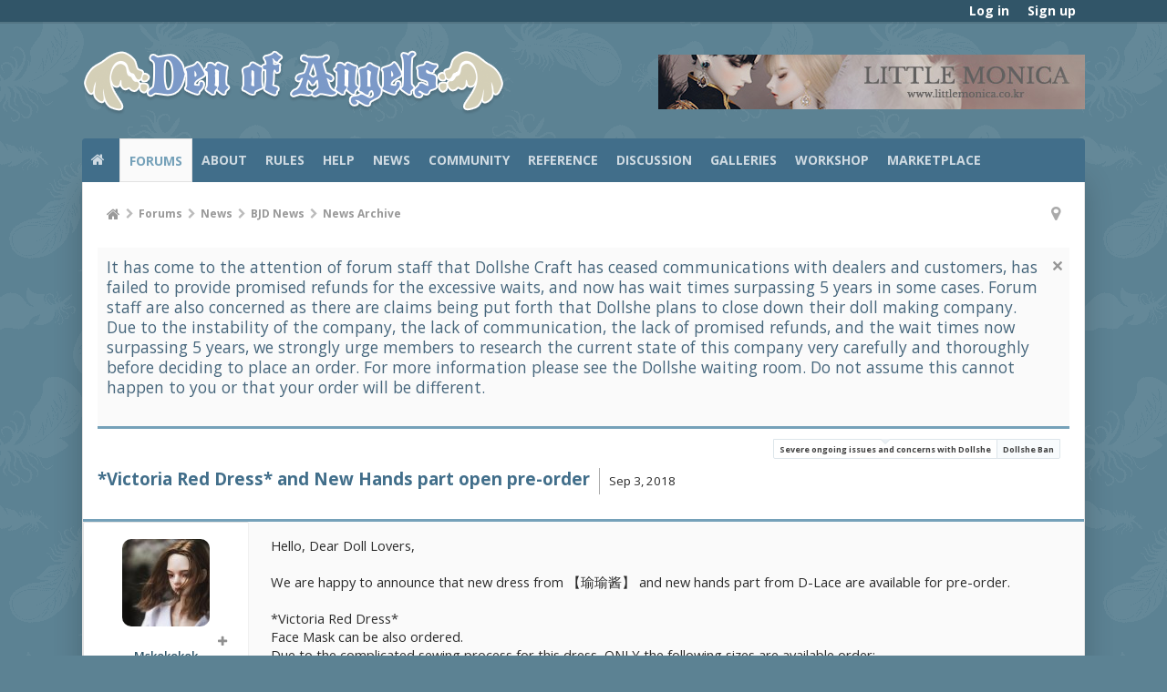

--- FILE ---
content_type: text/html; charset=UTF-8
request_url: https://denofangels.com/threads/victoria-red-dress-and-new-hands-part-open-pre-order.783450/
body_size: 17909
content:
<!DOCTYPE html>






	
	
		
	




	









	




	




	





	




	
		
	
	
	
		
	


<html id="XenForo" lang="en-US" dir="LTR" class="Public NoJs uix_javascriptNeedsInit LoggedOut NoSidebar  Responsive pageIsLtr   not_hasTabLinks  not_hasSearch   is-sidebarOpen hasRightSidebar is-setWidth navStyle_0 pageStyle_0 hasFlexbox" xmlns:fb="http://www.facebook.com/2008/fbml">
<head>


	<meta charset="utf-8" />
	<meta http-equiv="X-UA-Compatible" content="IE=Edge,chrome=1" />
	<meta name="referrer" content="unsafe-url">
	
		<meta name="viewport" content="width=device-width, initial-scale=1" />
	
	
		<base href="https://denofangels.com/" />
		<script>
			var _b = document.getElementsByTagName('base')[0], _bH = "https://denofangels.com/";
			if (_b && _b.href != _bH) _b.href = _bH;
		</script>
	

	<title>Update - *Victoria Red Dress*  and New Hands part open pre-order | Den of Angels</title>

	<noscript><style>.JsOnly, .jsOnly { display: none !important; }</style></noscript>
	<link rel="stylesheet" href="css.php?css=xenforo,form,public&amp;style=4&amp;dir=LTR&amp;d=1726423431" />

	<link rel="stylesheet" href="css.php?css=bb_code,cta_featuredthreads,dark_postrating,login_bar,message,message_user_info,moderator_bar,nflj_showcase_tab_links,notices,panel_scroller,siropu_ads_manager_ad_common,siropu_ads_manager_ad_type_banner,thread_view&amp;style=4&amp;dir=LTR&amp;d=1726423431" />




	<link rel="stylesheet" href="css.php?css=uix,uix_style&amp;style=4&amp;dir=LTR&amp;d=1726423431" />

	<style>
	/*** UIX -- PER USER STYLES ***/

	

	


	

</style>

	<link rel="stylesheet" href="css.php?css=EXTRA&amp;style=4&amp;dir=LTR&amp;d=1726423431" />

	

	<style>
/* Node Styling */
.node.node_10 > .nodeInfo {}.node.node_14 > .nodeInfo {}.node.node_15 > .nodeInfo {}.node.node_16 > .nodeInfo {}.node.node_17 > .nodeInfo {}.node.node_18 > .nodeInfo {}.node.node_19 > .nodeInfo {}.node.node_20 > .nodeInfo {}.node.node_21 > .nodeInfo {}.node.node_22 > .nodeInfo {}.node.node_23 > .nodeInfo {}.node.node_24 > .nodeInfo {}.node.node_25 > .nodeInfo {}.node.node_27 > .nodeInfo {}.node.node_31 > .nodeInfo {}.node.node_33 > .nodeInfo {}.node.node_34 > .nodeInfo {}.node.node_36 > .nodeInfo {}.node.node_37 > .nodeInfo {}.node.node_38 > .nodeInfo {}.node.node_43 > .nodeInfo {}.node.node_45 > .nodeInfo {}.node.node_47 > .nodeInfo {}.node.node_49 > .nodeInfo {}.node.node_54 > .nodeInfo {}.node.node_69 > .nodeInfo {}.node.node_71 > .nodeInfo {}.node.node_72 > .nodeInfo {}.node.node_75 > .nodeInfo {}.node.node_80 > .nodeInfo {}.node.node_82 > .nodeInfo {}.node.node_83 > .nodeInfo {}.node.node_84 > .nodeInfo {}.node.node_85 > .nodeInfo {}.node.node_86 > .nodeInfo {}.node.node_91 > .nodeInfo {}.node.node_101 > .nodeInfo {}.node.node_104 > .nodeInfo {}.node.node_106 > .nodeInfo {}.node.node_109 > .nodeInfo {}.node.node_115 > .nodeInfo {}.node.node_116 > .nodeInfo {}.node.node_117 > .nodeInfo {}.node.node_119 > .nodeInfo {}.node.node_120 > .nodeInfo {}.node.node_129 > .nodeInfo {}.node.node_130 > .nodeInfo {}.node.node_131 > .nodeInfo {}.node.node_134 > .nodeInfo {}.node.node_144 > .nodeInfo {}.node.node_145 > .nodeInfo {}.node.node_147 > .nodeInfo {}.node.node_165 > .nodeInfo {}.node.node_167 > .nodeInfo {}.node.node_168 > .nodeInfo {}.node.node_169 > .nodeInfo {}.node.node_170 > .nodeInfo {}.node.node_171 > .nodeInfo {}.node.node_177 > .nodeInfo {}.node.node_178 > .nodeInfo {}.node.node_179 > .nodeInfo {}.node.node_180 > .nodeInfo {}.node.node_181 > .nodeInfo {}.node.node_183 > .nodeInfo {}.node.node_198 > .nodeInfo {}.node.node_199 > .nodeInfo {}.node.node_200 > .nodeInfo {}.node.node_201 > .nodeInfo {}.node.node_202 > .nodeInfo {}.node.node_203 > .nodeInfo {}.node.node_204 > .nodeInfo {}.node.node_205 > .nodeInfo {}.node.node_206 > .nodeInfo {}.node.node_207 > .nodeInfo {}.node.node_208 > .nodeInfo {}.node.node_209 > .nodeInfo {}.node.node_210 > .nodeInfo {}.node.node_214 > .nodeInfo {}.node.node_217 > .nodeInfo {}.node.node_226 > .nodeInfo {}.node.node_233 > .nodeInfo {}.node.node_234 > .nodeInfo {}.node.node_235 > .nodeInfo {}.node.node_237 > .nodeInfo {}.node.node_243 > .nodeInfo {}
</style>

	





	

	
	












<link href="styles/uix/uix/css/font-awesome.min.css" rel="stylesheet">
<link href='//fonts.googleapis.com/css?family=Open+Sans:300,400,700,600' rel='stylesheet' type='text/css'>



	<script src="https://ajax.googleapis.com/ajax/libs/jquery/1.11.0/jquery.min.js"></script>
	

	<script>if (!window.jQuery) { document.write('<scr'+'ipt type="text/javascript" src="js/jquery/jquery-1.11.0.min.js"><\/scr'+'ipt>'); }</script>



<script src="js/xenforo/xenforo.js?_v=0df39b6a"></script>
<script>XenForo.node_name='News Archive (48)';</script>
<script>
var samViewCountMethod = "view";

</script>
	<script src="js/dark/postrating.js?1440367730&amp;_v=0df39b6a"></script>
	<script src="js/Siropu/AM/display.min.js?_v=104"></script>




<!--[if lt IE 9]>
	
		<script src="js/audentio/uix_style/ie8_polyfill.min.js"></script>
	

<![endif]-->



<script>
	uix = {
		elm: {},
		fn:{},
		init: function(){
			if (uix.betaMode) {
				console.group('uix.%cinit()', 'color:#3498DB');
			}
			for(var x=0;x<uix.events.init.length;x++){
				uix.events.init[x]()
		  	}
		  	console.groupEnd('uix.%cinit()','color:#3498DB')
		},
	  	events: {init:[]},
	  	on: function(event, fn){
	  		if(event=='init'){
	  			uix.events.init.push(fn)
	  		}
	  	},

		betaMode				: parseInt('0'),
		jsPathUsed				: 'uix_style',
		jsGlobal				: parseInt('0'),


	  	version					: '1.5.10.0',
	  	jsHeadVersion				: '1.5.10.0',
	  	addonVersion				: '1010270',
	  	jsCacheBust				: '1',
	  	contentTemplate				: 'thread_view',

		javascriptInitHide			: parseInt('1'),
		globalPadding 				: parseInt('16px'),
		sidebarWidth				: parseInt('265px'),
		mainContainerMargin  	        	: '281px',
		maxResponsiveWideWidth   		: parseInt('800px'),
		maxResponsiveMediumWidth 		: parseInt('610px'),
		maxResponsiveNarrowWidth 		: parseInt('480px'),
		sidebarMaxResponsiveWidth		: parseInt('800px'),
		
			responsiveMessageBreakpoint		: parseInt('610px'),
		
		sidebarMaxResponsiveWidthStr		: '800px',

		
			offCanvasRightTriggerWidth	: parseInt('800px'),
		

		
			offCanvasLeftTriggerWidth	: parseInt('800px'),
		

		
			
				offCanvasNavTriggerWidth	: parseInt('800px'),
			
		
		
			
				offCanvasVisitorTriggerWidth	: parseInt('800px'),
			
		

		offcanvasTriggerAnimationDuration	: parseInt('300ms'),




		dropdownMenuAnimationSpeed		: parseInt('0ms'),
		inlineAlertBalloons			: (parseInt('1') && !parseInt('1')) || parseInt('1'),

		jumpToFixedDelayHide			: parseInt('1'),

		stickyNavigationMinWidth 		: parseInt('0'),
		stickyNavigationMinHeight		: parseInt('600'),
		stickyNavigationMaxWidth 		: parseInt('0'),
		stickyNavigationMaxHeight		: parseInt('0'),
		stickyNavigationPortraitMinWidth 	: parseInt('320'),
		stickyNavigationPortraitMinHeight	: parseInt('500'),
		stickyNavigationPortraitMaxWidth 	: parseInt('0'),
		stickyNavigationPortraitMaxHeight	: parseInt('0'),
		stickySidebar 				: 1,
		
			sidebarInnerFloat		: "right",
		
		RTL					: 0,
		stickyItems 				: {},
		stickyGlobalMinimumPosition		: parseInt('200px'),
		stickyGlobalScrollUp			: parseInt('0'),
		stickyDisableIOSThirdParty		: parseInt('1'),
		preventAlwaysSticky			: parseInt('0'),

		searchMinimalSize			: parseInt('610px'),

		searchPosition				: parseInt('2'),

		nodeStyle				: parseInt('0'),
		pageStyle				: parseInt('0'),

		enableBorderCheck			: parseInt('1'),
		enableULManager				: parseInt('1'),

		threadSlidingAvatar			: parseInt('0'),
		threadSlidingExtra			: parseInt('1'),
		threadSlidingHover			: parseInt('0'),
		threadSlidingStaffShow			: parseInt('0'),
		threadSlidingGlobalEnable		: parseInt('1'),

		signatureHidingEnabled			: parseInt('0'),
		signatureHidingEnabledAddon		: parseInt('1'),
		signatureMaxHeight			: parseInt('140px'),
		signatureHoverEnabled			: parseInt('1'),

		enableStickyFooter 			: parseInt('1'),
		stickyFooterBottomOffset 		: parseInt('16px') * 2,

		
			sidebarStickyBottomOffset	: parseInt(0),
		

	  	
			offCanvasSidebar			: 1,

			
				offCanvasSidebarVisitorTabs		: 1,
			

		

		offcanvasLeftStatic			: 1 && parseInt('0') && parseInt('1'),
		offcanvasRightStatic			: 0 && parseInt('0') && parseInt('1'),
		offcanvasLeftStaticBreakpoint		: parseInt('1300px'),
		offcanvasRightStaticBreakpoint		: parseInt('1300px'),

		reinsertWelcomeBlock			: parseInt('0'),

		sidebarCookieExpire			: '',
		canCollapseSidebar			: '',

		cookiePrefix				: 'xf_',
		sidebarLocation 			: parseInt('0'),

		collapsibleSidebar			: parseInt('0'),
		collapsedNodesDefault			: '',
		nodeGridCollapseEnabled			: parseInt('0'),			
		widthToggleUpper			: '100%',
		widthToggleLower			: '1100px',
		
			toggleWidthEnabled		: parseInt('1'),
		
		toggleWidthBreakpoint			: parseInt('1132'),
		collapsibleNodes			: parseInt('1'),
		collapsibleSticky			: parseInt('1'),
		ajaxWidthToggleLink			: 'uix/toggle-width',
		ajaxStickyThreadToggleLink		: 'uix/toggle-sticky-threads',
		ajaxStickyThreadExpandLink		: 'uix/expand-sticky-threads',
		ajaxStickyThreadCollapseLink		: 'uix/collapse-sticky-threads',
		ajaxSidebarToggleLink			: 'uix/toggle-sidebar',

		stickySidebarDelayInit			: parseInt('1'),
		stickySidebarLegacy			: parseInt('0'),
		stickySidebarDisableIOS			: parseInt('1'),

		user					: {
								'themeName'		: '2015 Den of Angels - UI.X',
								'-themeParents'		: '4,2,0',
								'-themeModified'	: '1726423431',
								'-themeSelectable'	: '1',
								languageName		: 'English (US)',
								stickyEnableUserbar	: (parseInt('') == parseInt('')) ? parseInt('') : true,
								stickyEnableNav		: (parseInt('') == parseInt('')) ? parseInt('') : true,
								stickyEnableSidebar	: (parseInt('') == parseInt('')) ? parseInt('') : true,
								widthToggleState	: (parseInt('0') == parseInt('0')) ? parseInt('0') : parseInt('0'),
								stickyThreadsState	: (parseInt('') == parseInt('')) ? (parseInt('') > 0) : 0,
								
									sidebarState	: 0,
								
								
									collapseUserInfo : 1,
								
								
									signatureHiding : 1,
								
								isAdmin			: parseInt('0"')
							}
	};

	if(uix.stickyNavigationMaxWidth == 0){uix.stickyNavigationMaxWidth = 999999}
	if(uix.stickyNavigationMaxHeight == 0){uix.stickyNavigationMaxHeight = 999999}
	if(uix.stickyNavigationPortraitMaxWidth == 0){uix.stickyNavigationPortraitMaxWidth = 999999}
	if(uix.stickyNavigationPortraitMaxHeight == 0){uix.stickyNavigationPortraitMaxHeight = 999999}

	
		uix.stickyItems['#navigation'] = {normalHeight:parseInt('48'), stickyHeight:parseInt('48')}

		var subElement = null;
		
			uix.stickyItems['#navigation'].options = {scrollSticky: uix.stickyGlobalScrollUp }
		

	

	
	$(document).ready(function() {
		if ( $('#userBar').length ) {
			uix.stickyItems['#userBar']= {normalHeight:parseInt('30'), stickyHeight:parseInt('24')}

			uix.stickyItems['#userBar'].options = {scrollSticky: uix.stickyGlobalScrollUp }
		}
	});
	

	$(document).ready(function(){

	//put jquery code here


});

	uix.debug = function() {
		result = "\n\n############============   Begin Copying Here   ============############\n\n";
		result += "Error: the functions file was not found.";
		result += "\n\n############============   End Copying Here   ============############\n\n";

		uix.fixJsVisibility();

		console.log(result);
	}

</script>

<script src="js/audentio/uix_style/functions.min.js?_v=0df39b6a_1.5.10.0_1"></script>

<script>
	uix.adminJsError = function(errMsg) {
		console.error(errMsg);

		
	}

	uix.fixJsVisibility = function() {
		var userBar = $('.hasJs #userBar');
		var nodeList = $('.hasJs #forums, .hasJs .category_view .nodeList, .hasJs .watch_forums .nodeList');
		var panels = $('.js-uix_panels')
		if (userBar.length) userBar.css('display', 'block');
		if (nodeList.length) nodeList.css('visibility', 'visible');
		if (panels.length) $('.js-uix_panels').removeClass('needsInit');
		$('html').removeClass('uix_javascriptNeedsInit');
	}

	uix.catchJsError = function(err) {
		console.log("\n\n############============   Begin Copying Here   ============############\n\n")
		var errMsg = "Uh Oh!  It looks like there's an error in your page's javascript.  There will likely be significant issues with the use of the forum until this is corrected.  If you are unable to resolve this and believe it is due to a bug in your Audentio Design theme, contact Audentio support and include a copy of the text between the designated areas from your javascript console.  This is the error: \n\n" + err ;
		uix.fixJsVisibility();
		uix.adminJsError(errMsg);
		console.log("\n\n");
		console.log(err);
		console.log("\n\n");
		try {
			uix.debug(true);
		} catch (err) {
			console.log("Unable to include uix.debug();");
		}

		console.log("\n\n############============   End Copying Here   ============############\n\n");
	}

	$(document).ready(function(){
		if (typeof(audentio) === 'undefined' || typeof(uix.jsVersion) === 'undefined') {
			var errMsg = 'Uh Oh!  It looks like the javascript for your theme was not found in /js/audentio/uix_style/.\n\n';
			if (uix.jsGlobal) {
				errMsg += 'Your forum is set to use the same javascript directory for all your themes.  Consider disabling this or modifying the directory.  Options are located under Options > [UI.X] General.\n\n'
			} else {
				errMsg += 'Your theme has set the location of its javascript directory.  You may need to modify the javascript directory location style property located under [UI.X] Global Settings > Javascript Path.\n\n'
			}
			errMsg += 'If your files are in the directory specified, ensure that your file permissions allow them to be read.  There will likely be significant issues with the use of the forum until this is corrected.  If you are unable to resolve this, contact Audentio support.  This error has also been logged to the javascript console.';

			uix.fixJsVisibility();

			uix.adminJsError(errMsg);
		} else if (uix.jsHeadVersion.split('_')[0] != uix.jsVersion.split('_')[0]) {
			var errMsg = 'Uh Oh! It looks like the version of your javascript functions file does not match the version of your page_container_js_head template.  \n\nYour javascript functions file is version "' + uix.jsVersion + '". \nYour page_container_js_head is version "' + uix.jsHeadVersion + '".  \n\nIf your functions file version number is higher, ensure that you have merged all templates (especially page_container_js_head).  If your page_container_js_head version number is higher, ensure that you have correctly uploaded the latest version of the javascript functions file and that you have cleared anything that could cache an old version of the javascript (CDN / Cloudflare / etc.). \n\nThis issue could cause parts of your forum to not display or function correctly.  If this does not resolve the issue contact Audentio support.  This error has also been logged to the javascript console.';
			
			uix.fixJsVisibility();
			
			uix.adminJsError(errMsg);
		}
	});
</script>

<script>
	try {
		uix.dateHelper.phrase = {
			now: 'now',
			second: 's',
			minute: 'm',
			hour: 'h',
			day: 'd',
			week: 'w',
			year: 'y',
			century: 'c',
			ago: '{time} ago',
			future: 'in {time}'
		}


		uix.sticky.stickyMinDist = parseInt('50');

		$(document).ready(function(){
			try {
				
				

				uix.initFunc();
			} catch (err) {
				uix.catchJsError(err);
			}
		});
	} catch (err) {
		uix.catchJsError(err);
	}
</script>


<script>
$(document).ready(function(){
(function(i,s,o,g,r,a,m){i['GoogleAnalyticsObject']=r;i[r]=i[r]||function(){(i[r].q=i[r].q||[]).push(arguments)},i[r].l=1*new Date();a=s.createElement(o),m=s.getElementsByTagName(o)[0];a.async=1;a.src=g;m.parentNode.insertBefore(a,m)})(window,document,'script','//www.google-analytics.com/analytics.js','ga');ga("create","UA-7561467-3","auto");ga("require","displayfeatures");ga('set','forceSSL',true);
if(XenForo.visitor.user_id>0){ga('set','&uid',XenForo.visitor.user_id);ga('set','dimension1',XenForo.visitor.user_id);}
if (typeof XenForo.node_name!='undefined') {ga('set','dimension2',XenForo.node_name);}
if("/account/upgrades"==document.location.pathname.substr(-17)){ga("require","ec");var position=1;$("form.upgradeForm").each(function(){ $(this).find('input[type="submit"]').on("click",function(){var name=$(this).closest("form").find('input[name="item_name"]').val().match(/^.*?: (.*) \(/)[1];ga("ec:addProduct",{id:"UU-"+$(this).closest("form").find('input[name="custom"]').val().match(/^.*?,(.*?),/)[1],name:name,category:"User Upgrades"});ga("ec:setAction","checkout");ga("send","event","Checkout","Click",name)});
ga("ec:addImpression",{id:"UU-"+$(this).find('input[name="custom"]').val().match(/^.*?,(.*?),/)[1],name:$(this).find('input[name="item_name"]').val().match(/^.*?: (.*) \(/)[1],category:"User Upgrades",list:"User Upgrade List",position:position++})})};
if (document.referrer.match(/paypal\.com.*?cgi-bin\/webscr|facebook\.com.*?dialog\/oauth|twitter\.com\/oauth|google\.com.*?\/oauth2/) != null){ga('set','referrer','');}
ga("send","pageview");
setTimeout("ga('send','event','User','Engagement','Time on page more than 15 seconds')",15000);




setTimeout(function(){try{FB.Event.subscribe("edge.create",function(a){ga("send","social","Facebook","Like",a)}),FB.Event.subscribe("edge.remove",function(a){ga("send","social","Facebook","Unlike",a)}),twttr.ready(function(a){a.events.bind("tweet",function(b){if(b){var a;b.target&&"IFRAME"==b.target.nodeName&&(a=ePFU(b.target.src,"url"));ga("send","social","Twitter","Tweet",a)}});a.events.bind("follow",function(b){if(b){var a;b.target&&"IFRAME"==b.target.nodeName&&(a=
ePFU(b.target.src,"url"));ga("send","social","Twitter","Follow",a)}})})}catch(c){}},1E3);
});
function ePFU(c,a){if(c){c=c.split("#")[0];var b=c.split("?");if(1!=b.length){b=decodeURI(b[1]);a+="=";for(var b=b.split("&"),e=0,d;d=b[e];++e)if(0===d.indexOf(a))return unescape(d.split("=")[1])}}}
</script>

	
	
<link rel="apple-touch-icon" href="https://denofangels.com/styles/default/xenforo/logo.og.png" />
	<link rel="alternate" type="application/rss+xml" title="RSS feed for Den of Angels" href="forums/-/index.rss" />
	
	
	<link rel="canonical" href="https://denofangels.com/threads/victoria-red-dress-and-new-hands-part-open-pre-order.783450/" />
	<meta name="description" content="Hello, Dear Doll Lovers, 

We are happy to announce that new dress from 【瑜瑜酱】 and new hands part from D-Lace are available for pre-order. 

*Victoria..." />	<meta property="og:site_name" content="Den of Angels" /><meta property="og:image" content="http://www.dollyplanet.com/uploads/169.jpg" \/>
	<meta property="og:image" content="https://denofangels.com/data/avatars/m/63/63946.jpg?1610440096" />
	<meta property="og:image" content="https://denofangels.com/styles/default/xenforo/logo.og.png" />
	<meta property="og:type" content="article" />
	<meta property="og:url" content="https://denofangels.com/threads/victoria-red-dress-and-new-hands-part-open-pre-order.783450/" />
	<meta property="og:title" content="Update - *Victoria Red Dress*  and New Hands part open pre-order" />
	<meta property="og:description" content="Hello, Dear Doll Lovers, 

We are happy to announce that new dress from 【瑜瑜酱】 and new hands part from D-Lace are available for pre-order. 

*Victoria..." />
	
	
	




	
		<meta name="theme-color" content="rgb(117, 161, 185)">
		<meta name="msapplication-TileColor" content="rgb(117, 161, 185)">
	

<script type="text/javascript" charset="utf-8">
jQuery(document).ready(function($){

// The height of the content block when it's not expanded
var internalheight = $(".uaExpandThreadRead").outerHeight();
var adjustheight = 60;
// The "more" link text
var moreText = "+ Show All";
// The "less" link text
var lessText = "- Show Less";


if (internalheight > adjustheight)
{
$(".uaCollapseThreadRead .uaExpandThreadRead").css('height', adjustheight).css('overflow', 'hidden');
$(".uaCollapseThreadRead").css('overflow', 'hidden');


$(".uaCollapseThreadRead").append('<span style="float: right;"><a href="#" class="adjust"></a></span>');

$("a.adjust").text(moreText);
}

$(".adjust").toggle(function() {
		$(this).parents("div:first").find(".uaExpandThreadRead").css('height', 'auto').css('overflow', 'visible');
		$(this).text(lessText);
	}, function() {
		$(this).parents("div:first").find(".uaExpandThreadRead").css('height', adjustheight).css('overflow', 'hidden');
		$(this).text(moreText);


});
});

</script>
</head>

<body class="node48 node85 node11 SelectQuotable">

	

	
		

<div id="loginBar">
	<div class="pageContent">
		<span class="helper"></span>
	</div>
	<div class="pageWidth">

		

	</div>
</div>
	

	
		
		<div class="js-uix_panels uix_panels ">
			
				

<aside class="js-sidePanelWrapper sidePanelWrapper  sidePanelWrapper--left">
	<a href="#" class="js-panelMask uix_panelMask"></a>
	
		<div class="sidePanel sidePanel--nav">
			<nav>
<ul class="sidePanel__navTabs">
	


							<!-- home -->
							
								
								<li class="navTab home"><a href="https://denofangels.com/" class="navLink">Home</a></li>
								
							


								<!-- extra tabs: home -->
								


								<!-- forums -->
								
									
										<li class="navTab forums selected">

											<a href="https://denofangels.com/forums/" class="navLink">Forums</a>
											<a href="https://denofangels.com/forums/" class="SplitCtrl"><i class="uix_icon js-offcanvasIcon uix_icon-expandDropdown"></i></a>
								
											<div class="tabLinks">
									
													<ul class="secondaryContent blockLinksList">
													
														
														
														



	<li><a href=".">Featured Threads</a></li>

														<li><a href="find-new/posts" rel="nofollow">Recent Posts</a></li>
														<li><a href="pages/new-threads/" rel="nofollow">recent_threads</a></li>
													
													</ul>
									
											</div>
										</li>
								
								
								<!-- extra tabs: middle -->
								
								
									
										
											<li class="navTab mediawiki ">
												<a href="/doawiki/index.php?title=Main_Page" class="navLink">Wiki</a>
											</li>
										
									
								
									
										
											<li class="navTab showcase ">
								
											<a href="https://denofangels.com/doll-profiles/" class="navLink">Doll Profiles</a>
											<a href="https://denofangels.com/doll-profiles/" class="SplitCtrl"><i class="uix_icon js-offcanvasIcon uix_icon-expandDropdown"></i></a>
								
											<div class="tabLinks">
												

<ul class="secondaryContent blockLinksList showcase">
	
	<li><a href="search/?type=showcase_item">Search Doll Profiles</a></li>
	<li><a href="doll-profiles/member">Most Active Members</a></li>
	
	
	

	<li><a href="find-new/doll-profiles">New Doll Profiles</a></li>
</ul>
											</div>
										</li>
										
									
								
									
										
											<li class="navTab siropuCustomTab custom-tab-1 ">
								
											<a href="pages/about-den-of-angels/" class="navLink">About</a>
											<a href="pages/about-den-of-angels/" class="SplitCtrl"><i class="uix_icon js-offcanvasIcon uix_icon-expandDropdown"></i></a>
								
											<div class="tabLinks">
												<ul class="secondaryContent blockLinksList">
	
		
			<li><a href="index.php?members/&amp;type=staff" class="">Staff</a></li>
		
	
		
			<li><a href="account/upgrades" class="">Account Upgrades</a></li>
		
	
</ul>
											</div>
										</li>
										
									
								
									
										
											<li class="navTab siropuCustomTab custom-tab-2 ">
								
											<a href="forums/rules.31/" class="navLink">Rules</a>
											<a href="forums/rules.31/" class="SplitCtrl"><i class="uix_icon js-offcanvasIcon uix_icon-expandDropdown"></i></a>
								
											<div class="tabLinks">
												<ul class="secondaryContent blockLinksList">
	
		
			<li><a href="threads/general-forum-rules-tos-please-read-before-posting.164603/" class="">Main Rules</a></li>
		
	
		
			<li><a href="threads/criteria-for-dolls-on-topic-for-doa-and-submission-guidelines.42407/" class="">Criteria for Doll Inclusion</a></li>
		
	
		
			<li><a href="threads/marketplace-access-requirements-marketplace-rules.108523/" class="">Marketplace Rules</a></li>
		
	
		
			<li><a href="threads/rules-for-official-dealers-company-reps-and-doll-artisans.187240/" class="">Dealer Rules</a></li>
		
	
</ul>
											</div>
										</li>
										
									
								
									
										
											<li class="navTab siropuCustomTab custom-tab-5 ">
								
											<a href="faq/" class="navLink">Help</a>
											<a href="faq/" class="SplitCtrl"><i class="uix_icon js-offcanvasIcon uix_icon-expandDropdown"></i></a>
								
											<div class="tabLinks">
												<ul class="secondaryContent blockLinksList">
	
		
			<li><a href="faq/" class="">FAQ</a></li>
		
	
		
			<li><a href="forums/ask-the-moderators.14/" class="">Ask the Moderators</a></li>
		
	
</ul>
											</div>
										</li>
										
									
								
									
										
											<li class="navTab siropuCustomTab custom-tab-7 ">
								
											<a href="categories/news.85/" class="navLink">News</a>
											<a href="categories/news.85/" class="SplitCtrl"><i class="uix_icon js-offcanvasIcon uix_icon-expandDropdown"></i></a>
								
											<div class="tabLinks">
												<ul class="secondaryContent blockLinksList">
	
		
			<li><a href="forums/bjd-news.11/" class="">BJD News</a></li>
		
	
		
			<li><a href="forums/den-of-angels-news.20/" class="">Den of Angels News</a></li>
		
	
</ul>
											</div>
										</li>
										
									
								
									
										
											<li class="navTab siropuCustomTab custom-tab-8 ">
								
											<a href="categories/community.86/" class="navLink">Community</a>
											<a href="categories/community.86/" class="SplitCtrl"><i class="uix_icon js-offcanvasIcon uix_icon-expandDropdown"></i></a>
								
											<div class="tabLinks">
												<ul class="secondaryContent blockLinksList">
	
		
			<li><a href="/members/list" class="">Member List</a></li>
		
	
		
			<li><a href="forums/introductions.29/" class="">Introductions</a></li>
		
	
		
			<li><a href="forums/newbieland.117/" class="">Newbieland</a></li>
		
	
		
			<li><a href="doll-profiles/" class="">Doll Profiles</a></li>
		
	
		
			<li><a href="forums/bjd-meetups.17/" class="">Meetups</a></li>
		
	
		
			<li><a href="forums/conventions.75/" class="">Conventions</a></li>
		
	
		
			<li><a href="forums/ordering-and-shipping-questions.33/" class="">Ordering & Shipping Questions</a></li>
		
	
		
			<li><a href="forums/waiting-rooms.47/" class="">Waiting Rooms</a></li>
		
	
		
			<li><a href="forums/bjd-games.49/" class="">BJD Games</a></li>
		
	
</ul>
											</div>
										</li>
										
									
								
									
										
											<li class="navTab siropuCustomTab custom-tab-9 ">
								
											<a href="categories/reference.158/" class="navLink">Reference</a>
											<a href="categories/reference.158/" class="SplitCtrl"><i class="uix_icon js-offcanvasIcon uix_icon-expandDropdown"></i></a>
								
											<div class="tabLinks">
												<ul class="secondaryContent blockLinksList">
	
		
			<li><a href="doawiki/index.php?title=Main_Page" class="">Wiki</a></li>
		
	
		
			<li><a href="forums/bjd-database.34/" class="">BJD Database</a></li>
		
	
		
			<li><a href="forums/photo-reference.19/" class="">Photo Reference</a></li>
		
	
		
			<li><a href="forums/company-reviews-products.147/" class="">Product Reviews</a></li>
		
	
		
			<li><a href="forums/company-reviews-service.91/" class="">Service Reviews</a></li>
		
	
</ul>
											</div>
										</li>
										
									
								
								


								<!-- members -->
								

								<!-- extra tabs: end -->
								
								
									
										
											<li class="navTab siropuCustomTab custom-tab-10 ">
								
											<a href="categories/bjd-discussion.46/" class="navLink">Discussion</a>
											<a href="categories/bjd-discussion.46/" class="SplitCtrl"><i class="uix_icon js-offcanvasIcon uix_icon-expandDropdown"></i></a>
								
											<div class="tabLinks">
												<ul class="secondaryContent blockLinksList">
	
		
			<li><a href="forums/general-discussion.10/" class="">General Discussion</a></li>
		
	
		
			<li><a href="forums/large-dolls.21/" class="">Large Doll Discussion</a></li>
		
	
		
			<li><a href="forums/mini-dolls.23/" class="">Mini Doll Discussion</a></li>
		
	
		
			<li><a href="forums/tiny-dolls.24/" class="">Tiny Doll Discussion</a></li>
		
	
</ul>
											</div>
										</li>
										
									
								
									
										
											<li class="navTab siropuCustomTab custom-tab-11 ">
								
											<a href="categories/galleries.4/" class="navLink">Galleries</a>
											<a href="categories/galleries.4/" class="SplitCtrl"><i class="uix_icon js-offcanvasIcon uix_icon-expandDropdown"></i></a>
								
											<div class="tabLinks">
												<ul class="secondaryContent blockLinksList">
	
		
			<li><a href="forums/main-gallery.16/" class="">Main Gallery</a></li>
		
	
		
			<li><a href="forums/photostories.37/" class="">Photostories</a></li>
		
	
		
			<li><a href="forums/box-opening-arrival-gallery.72/" class="">Box Opening/Arrival Gallery</a></li>
		
	
		
			<li><a href="/forums/meetups-and-events-photo-gallery.71/" class="">Meetups & Events Gallery</a></li>
		
	
</ul>
											</div>
										</li>
										
									
								
									
										
											<li class="navTab siropuCustomTab custom-tab-12 ">
								
											<a href="categories/workshop.3/" class="navLink">Workshop</a>
											<a href="categories/workshop.3/" class="SplitCtrl"><i class="uix_icon js-offcanvasIcon uix_icon-expandDropdown"></i></a>
								
											<div class="tabLinks">
												<ul class="secondaryContent blockLinksList">
	
		
			<li><a href="forums/visual-concepts.129/" class="">Visual Concepts</a></li>
		
	
		
			<li><a href="tutorials/" class="">Tutorials</a></li>
		
	
		
			<li><a href="forums/customization-maintenance.15/" class="">Customization & Maintenance</a></li>
		
	
		
			<li><a href="forums/styling-crafting.18/" class="">Styling & Crafting</a></li>
		
	
		
			<li><a href="forums/patterns.167/" class="">Patterns</a></li>
		
	
		
			<li><a href="forums/project-journals.22/" class="">Project Journals</a></li>
		
	
		
			<li><a href="forums/critique.171/" class="">Critique</a></li>
		
	
		
			<li><a href="forums/photography.27/" class="">Photography</a></li>
		
	
</ul>
											</div>
										</li>
										
									
								
									
										
											<li class="navTab siropuCustomTab custom-tab-13 ">
								
											<a href="categories/marketplace.7/" class="navLink">Marketplace</a>
											<a href="categories/marketplace.7/" class="SplitCtrl"><i class="uix_icon js-offcanvasIcon uix_icon-expandDropdown"></i></a>
								
											<div class="tabLinks">
												<ul class="secondaryContent blockLinksList">
	
		
			<li><a href="categories/bjd-marketplace.199/" class="">Dolls</a></li>
		
	
		
			<li><a href="forums/customizing-services.131/" class="">Customizing Services</a></li>
		
	
		
			<li><a href="categories/handcrafted-goods.200/" class="">Handcrafted Goods</a></li>
		
	
		
			<li><a href="categories/clothing-accessories.201/" class="">Clothing & Accessories</a></li>
		
	
		
			<li><a href="categories/shoes-marketplace.202/" class="">Shoes</a></li>
		
	
		
			<li><a href="categories/eyes-marketplace.203/" class="">Eyes</a></li>
		
	
		
			<li><a href="categories/wig-marketplace.204/" class="">Wigs</a></li>
		
	
		
			<li><a href="forums/props-miscellany.104/" class="">Props & Miscellany</a></li>
		
	
		
			<li><a href="forums/hosted-orders.36/" class="">Hosted Orders</a></li>
		
	
		
			<li><a href="forums/splits.109/" class="">Splits</a></li>
		
	
		
			<li><a href="forums/swaps.119/" class="">Swaps</a></li>
		
	
		
			<li><a href="forums/individual-feedback-threads.62/" class="">Member Feedback</a></li>
		
	
		
			<li><a href="forums/problem-transactions.69/" class="">Problem Transactions</a></li>
		
	
</ul>
											</div>
										</li>
										
									
								
								

	

</ul>
</nav>
		</div>
	
</aside>
			
			
				

<aside class="js-sidePanelWrapper sidePanelWrapper  sidePanelWrapper--right">
	<a href="#" class="js-panelMask uix_panelMask"></a>
	
		
			<div class="sidePanel sidePanel--login">
				<form action="login/login" method="post" class="xenForm--uixLoginForm xenForm">

	<dl class="ctrlUnit fullWidth">
		<dt><label for="ctrl_pageLogin_login">Your name or email address:</label></dt>
		<dd><input type="text" name="login" value="" id="ctrl_pageLogin_login" class="textCtrl uix_fixIOSClickInput" tabindex="21" /></dd>
	</dl>

	<dl class="ctrlUnit fullWidth">
		<dt><label for="ctrl_pageLogin_password">Password:</label></dt>
		<dd>
			<input type="password" name="password" class="textCtrl uix_fixIOSClickInput" id="ctrl_pageLogin_password" tabindex="22" />
			<div><a href="lost-password/" class="OverlayTrigger OverlayCloser" tabindex="26">Forgot your password?</a></div>
		</dd>
	</dl>

	

	<dl class="ctrlUnit submitUnit">
		<dd>
			<input type="submit" class="button primary" value="Log in" data-loginPhrase="Log in" data-signupPhrase="Sign up" tabindex="24" />
			<label class="rememberPassword"><input type="checkbox" name="remember" value="1" id="ctrl_pageLogin_remember" tabindex="23" /> Stay logged in</label>
		</dd>
	</dl>

	

	<input type="hidden" name="cookie_check" value="1" />
	<input type="hidden" name="_xfToken" value="" />
	<input type="hidden" name="redirect" value="/threads/victoria-red-dress-and-new-hands-part-open-pre-order.783450/" />
	

</form>
			</div>
		
	
</aside>
			

			<div class="mainPanelWrapper">
				<a href="#" class="js-panelMask uix_panelMask"></a>

	

	

<div class="uix_wrapperFix" style="height: 1px; margin-bottom: -1px;"></div>

<div id="uix_wrapper">
<div class="uix_wrapperFix" style="height: 1px; margin-bottom: -1px;"></div>

<div id="headerMover">
	<div id="headerProxy"></div>
<header>
	


<div id="header">
	



<div id="userBar" class="header__blockItem stickyTop ">


	<div class="sticky_wrapper">

	
	<div class="pageWidth">
	

		<div class="pageContent">

			<div class="navTabs">

			

				

					

					


						<ul class="navRight visitorTabs">

						

							

							
								
							

							
								

	<li class="navTab login PopupClosed">
		<label for="LoginControl">
			<a href="login/" class="navLink uix_dropdownDesktopMenu">
				
				<strong class="loginText">Log in</strong>
			</a>
		</label>

		

	</li>

	
	<li class="navTab register PopupClosed">
		<a href="register/" class="navLink">
			
			<strong>Sign up</strong>
		</a>
	</li>
	


							

							

							

							

							

						

						</ul>

					


					


				

			</div>

			<span class="helper"></span>
		</div>
	</div>
	</div>
</div>


<script>if (typeof(uix) !== "undefined" && typeof(uix.templates) !== "undefined") uix.templates.userBar();</script>




	

	
		<div id="logoBlock" class="header__blockItem ">

	
	<div class="pageWidth">
	

		<div class="pageContent">

		

		
		<div id="logo"><a href="https://denofangels.com/">
			<span></span>
			<img src="images/logo.png" alt="Den of Angels" />
			
		</a></div>
		

		
			
	<div class="funbox">
	<div class="funboxWrapper">
	

		
			
				




<ul class="samBannerUnit samAlignCenter header SamRotator" data-interval="15" style="width: 468px; height: 60px;">
	
	<li class="SamLink">
		
			
				<a href="http://littlemonica.co.kr" target="_blank" rel="nofollow"><img src="data/Siropu/images/3123261a4b399e8c10.jpg"  width="468" height="60"></a>
			
		
	</li>
	
	<li style="display: none;" class="SamLink">
		
			
				<a href="http://www.littlemonica.co.kr/" target="_blank" rel="nofollow"><img src="data/Siropu/images/312326200ccefe4121.jpg"  width="468" height="60"></a>
			
		
	</li>
	
	<li style="display: none;" class="SamLink">
		
			
				<a href="https://www.ringdoll.com/products/codename-cic" target="_blank" rel="nofollow"><img src="data/Siropu/images/6217969293685aed11.jpg"  width="468" height="60"></a>
			
		
	</li>
	
	<li style="display: none;" class="SamLink">
		
			
				<a href="https://denofangels.com/support/" target="_blank" rel="nofollow"><img src="data/Siropu/images/2845c80a529a0649.png"  width="468" height="60"></a>
			
		
	</li>
	
</ul>




				


			
		

	
	</div>
	</div>


		

		<span class="helper"></span>
		</div>
	</div>
</div>
	

	





<div id="navigation" class="header__blockItem  stickyTop">
	<div class="sticky_wrapper">
		<div class="uix_navigationWrapper">
		
		<div class="pageWidth">
		
			<div class="pageContent">
				<nav>
					<div class="navTabs">
						
							<ul class="publicTabs navLeft">
							
							





	

	
		
	


	

	
		
	













	<li class="navTab  navTab--panelTrigger navTab--navPanelTrigger PopupClosed">
		<a class="navLink js-leftPanelTrigger" href="#">
			<i class="uix_icon uix_icon-menu"></i><span class="trigger__phrase">Menu</span>
		</a>
	</li>



							<!-- home -->
							
								
								<li class="navTab home PopupClosed"><a href="https://denofangels.com/" class="navLink"><i class="uix_icon uix_icon-home" title="Home"></i></a></li>
								
							


								<!-- extra tabs: home -->
								


								<!-- forums -->
								
									
										<li class="navTab forums selected Popup PopupControl PopupClosed">
	
											<a href="https://denofangels.com/forums/" class="navLink NoPopupGadget" rel="Menu">Forums</a>
											<a href="https://denofangels.com/forums/" class="SplitCtrl" rel="Menu"></a>
	
											<div class="Menu JsOnly tabMenu forumsTabLinks">
												
													<div class="primaryContent menuHeader">
														<h3>Forums</h3>
														<div class="muted">Quick Links</div>
													</div>
									
													<ul class="secondaryContent blockLinksList">
													
														
														
														



	<li><a href=".">Featured Threads</a></li>

														<li><a href="find-new/posts" rel="nofollow">Recent Posts</a></li>
														<li><a href="pages/new-threads/" rel="nofollow">recent_threads</a></li>
													
													</ul>
									
													
												
									
											</div>
										</li>
								
								
								<!-- extra tabs: middle -->
								
								
									
										
											<li class="navTab mediawiki PopupClosed">
												<a href="/doawiki/index.php?title=Main_Page" class="navLink NoPopupGadget" rel="Menu">Wiki</a>
												
											</li>
										
									
								
									
										
										<li class="navTab showcase  Popup PopupControl PopupClosed">
	
											<a href="https://denofangels.com/doll-profiles/" class="navLink NoPopupGadget" rel="Menu">Doll Profiles</a>
											<a href="https://denofangels.com/doll-profiles/" class="SplitCtrl" rel="Menu"></a>
											
											<div class="Menu JsOnly tabMenu showcaseTabLinks">
												
													<div class="primaryContent menuHeader">
														<h3>Doll Profiles</h3>
														<div class="muted">Quick Links</div>
													</div>
													

<ul class="secondaryContent blockLinksList showcase">
	
	<li><a href="search/?type=showcase_item">Search Doll Profiles</a></li>
	<li><a href="doll-profiles/member">Most Active Members</a></li>
	
	
	

	<li><a href="find-new/doll-profiles">New Doll Profiles</a></li>
</ul>
													
												
											</div>
										</li>
										
									
								
									
										
										<li class="navTab siropuCustomTab custom-tab-1  Popup PopupControl PopupClosed">
	
											<a href="pages/about-den-of-angels/" class="navLink">About</a>
											<a href="pages/about-den-of-angels/" class="SplitCtrl" rel="Menu"></a>
											
											<div class="Menu JsOnly tabMenu siropuCustomTab custom-tab-1TabLinks">
												
													<div class="primaryContent menuHeader">
														<h3>About</h3>
														<div class="muted">Quick Links</div>
													</div>
													<ul class="secondaryContent blockLinksList">
	
		
			<li><a href="index.php?members/&amp;type=staff" class="">Staff</a></li>
		
	
		
			<li><a href="account/upgrades" class="">Account Upgrades</a></li>
		
	
</ul>
													
												
											</div>
										</li>
										
									
								
									
										
										<li class="navTab siropuCustomTab custom-tab-2  Popup PopupControl PopupClosed">
	
											<a href="forums/rules.31/" class="navLink">Rules</a>
											<a href="forums/rules.31/" class="SplitCtrl" rel="Menu"></a>
											
											<div class="Menu JsOnly tabMenu siropuCustomTab custom-tab-2TabLinks">
												
													<div class="primaryContent menuHeader">
														<h3>Rules</h3>
														<div class="muted">Quick Links</div>
													</div>
													<ul class="secondaryContent blockLinksList">
	
		
			<li><a href="threads/general-forum-rules-tos-please-read-before-posting.164603/" class="">Main Rules</a></li>
		
	
		
			<li><a href="threads/criteria-for-dolls-on-topic-for-doa-and-submission-guidelines.42407/" class="">Criteria for Doll Inclusion</a></li>
		
	
		
			<li><a href="threads/marketplace-access-requirements-marketplace-rules.108523/" class="">Marketplace Rules</a></li>
		
	
		
			<li><a href="threads/rules-for-official-dealers-company-reps-and-doll-artisans.187240/" class="">Dealer Rules</a></li>
		
	
</ul>
													
												
											</div>
										</li>
										
									
								
									
										
										<li class="navTab siropuCustomTab custom-tab-5  Popup PopupControl PopupClosed">
	
											<a href="faq/" class="navLink">Help</a>
											<a href="faq/" class="SplitCtrl" rel="Menu"></a>
											
											<div class="Menu JsOnly tabMenu siropuCustomTab custom-tab-5TabLinks">
												
													<div class="primaryContent menuHeader">
														<h3>Help</h3>
														<div class="muted">Quick Links</div>
													</div>
													<ul class="secondaryContent blockLinksList">
	
		
			<li><a href="faq/" class="">FAQ</a></li>
		
	
		
			<li><a href="forums/ask-the-moderators.14/" class="">Ask the Moderators</a></li>
		
	
</ul>
													
												
											</div>
										</li>
										
									
								
									
										
										<li class="navTab siropuCustomTab custom-tab-7  Popup PopupControl PopupClosed">
	
											<a href="categories/news.85/" class="navLink">News</a>
											<a href="categories/news.85/" class="SplitCtrl" rel="Menu"></a>
											
											<div class="Menu JsOnly tabMenu siropuCustomTab custom-tab-7TabLinks">
												
													<div class="primaryContent menuHeader">
														<h3>News</h3>
														<div class="muted">Quick Links</div>
													</div>
													<ul class="secondaryContent blockLinksList">
	
		
			<li><a href="forums/bjd-news.11/" class="">BJD News</a></li>
		
	
		
			<li><a href="forums/den-of-angels-news.20/" class="">Den of Angels News</a></li>
		
	
</ul>
													
												
											</div>
										</li>
										
									
								
									
										
										<li class="navTab siropuCustomTab custom-tab-8  Popup PopupControl PopupClosed">
	
											<a href="categories/community.86/" class="navLink">Community</a>
											<a href="categories/community.86/" class="SplitCtrl" rel="Menu"></a>
											
											<div class="Menu JsOnly tabMenu siropuCustomTab custom-tab-8TabLinks">
												
													<div class="primaryContent menuHeader">
														<h3>Community</h3>
														<div class="muted">Quick Links</div>
													</div>
													<ul class="secondaryContent blockLinksList">
	
		
			<li><a href="/members/list" class="">Member List</a></li>
		
	
		
			<li><a href="forums/introductions.29/" class="">Introductions</a></li>
		
	
		
			<li><a href="forums/newbieland.117/" class="">Newbieland</a></li>
		
	
		
			<li><a href="doll-profiles/" class="">Doll Profiles</a></li>
		
	
		
			<li><a href="forums/bjd-meetups.17/" class="">Meetups</a></li>
		
	
		
			<li><a href="forums/conventions.75/" class="">Conventions</a></li>
		
	
		
			<li><a href="forums/ordering-and-shipping-questions.33/" class="">Ordering & Shipping Questions</a></li>
		
	
		
			<li><a href="forums/waiting-rooms.47/" class="">Waiting Rooms</a></li>
		
	
		
			<li><a href="forums/bjd-games.49/" class="">BJD Games</a></li>
		
	
</ul>
													
												
											</div>
										</li>
										
									
								
									
										
										<li class="navTab siropuCustomTab custom-tab-9  Popup PopupControl PopupClosed">
	
											<a href="categories/reference.158/" class="navLink">Reference</a>
											<a href="categories/reference.158/" class="SplitCtrl" rel="Menu"></a>
											
											<div class="Menu JsOnly tabMenu siropuCustomTab custom-tab-9TabLinks">
												
													<div class="primaryContent menuHeader">
														<h3>Reference</h3>
														<div class="muted">Quick Links</div>
													</div>
													<ul class="secondaryContent blockLinksList">
	
		
			<li><a href="doawiki/index.php?title=Main_Page" class="">Wiki</a></li>
		
	
		
			<li><a href="forums/bjd-database.34/" class="">BJD Database</a></li>
		
	
		
			<li><a href="forums/photo-reference.19/" class="">Photo Reference</a></li>
		
	
		
			<li><a href="forums/company-reviews-products.147/" class="">Product Reviews</a></li>
		
	
		
			<li><a href="forums/company-reviews-service.91/" class="">Service Reviews</a></li>
		
	
</ul>
													
												
											</div>
										</li>
										
									
								
								


								<!-- members -->
								

								<!-- extra tabs: end -->
								
								
									
										
											<li class="navTab siropuCustomTab custom-tab-10  Popup PopupControl PopupClosed">
	
											<a href="categories/bjd-discussion.46/" class="navLink">Discussion</a>
											<a href="categories/bjd-discussion.46/" class="SplitCtrl" rel="Menu"></a>
	
											<div class="Menu JsOnly tabMenu siropuCustomTab custom-tab-10TabLinks">
												
													<div class="primaryContent menuHeader">
														<h3>Discussion</h3>
														<div class="muted">Quick Links</div>
													</div>
													<ul class="secondaryContent blockLinksList">
	
		
			<li><a href="forums/general-discussion.10/" class="">General Discussion</a></li>
		
	
		
			<li><a href="forums/large-dolls.21/" class="">Large Doll Discussion</a></li>
		
	
		
			<li><a href="forums/mini-dolls.23/" class="">Mini Doll Discussion</a></li>
		
	
		
			<li><a href="forums/tiny-dolls.24/" class="">Tiny Doll Discussion</a></li>
		
	
</ul>
													
												
											</div>
										</li>
										
									
								
									
										
											<li class="navTab siropuCustomTab custom-tab-11  Popup PopupControl PopupClosed">
	
											<a href="categories/galleries.4/" class="navLink">Galleries</a>
											<a href="categories/galleries.4/" class="SplitCtrl" rel="Menu"></a>
	
											<div class="Menu JsOnly tabMenu siropuCustomTab custom-tab-11TabLinks">
												
													<div class="primaryContent menuHeader">
														<h3>Galleries</h3>
														<div class="muted">Quick Links</div>
													</div>
													<ul class="secondaryContent blockLinksList">
	
		
			<li><a href="forums/main-gallery.16/" class="">Main Gallery</a></li>
		
	
		
			<li><a href="forums/photostories.37/" class="">Photostories</a></li>
		
	
		
			<li><a href="forums/box-opening-arrival-gallery.72/" class="">Box Opening/Arrival Gallery</a></li>
		
	
		
			<li><a href="/forums/meetups-and-events-photo-gallery.71/" class="">Meetups & Events Gallery</a></li>
		
	
</ul>
													
												
											</div>
										</li>
										
									
								
									
										
											<li class="navTab siropuCustomTab custom-tab-12  Popup PopupControl PopupClosed">
	
											<a href="categories/workshop.3/" class="navLink">Workshop</a>
											<a href="categories/workshop.3/" class="SplitCtrl" rel="Menu"></a>
	
											<div class="Menu JsOnly tabMenu siropuCustomTab custom-tab-12TabLinks">
												
													<div class="primaryContent menuHeader">
														<h3>Workshop</h3>
														<div class="muted">Quick Links</div>
													</div>
													<ul class="secondaryContent blockLinksList">
	
		
			<li><a href="forums/visual-concepts.129/" class="">Visual Concepts</a></li>
		
	
		
			<li><a href="tutorials/" class="">Tutorials</a></li>
		
	
		
			<li><a href="forums/customization-maintenance.15/" class="">Customization & Maintenance</a></li>
		
	
		
			<li><a href="forums/styling-crafting.18/" class="">Styling & Crafting</a></li>
		
	
		
			<li><a href="forums/patterns.167/" class="">Patterns</a></li>
		
	
		
			<li><a href="forums/project-journals.22/" class="">Project Journals</a></li>
		
	
		
			<li><a href="forums/critique.171/" class="">Critique</a></li>
		
	
		
			<li><a href="forums/photography.27/" class="">Photography</a></li>
		
	
</ul>
													
												
											</div>
										</li>
										
									
								
									
										
											<li class="navTab siropuCustomTab custom-tab-13  Popup PopupControl PopupClosed">
	
											<a href="categories/marketplace.7/" class="navLink">Marketplace</a>
											<a href="categories/marketplace.7/" class="SplitCtrl" rel="Menu"></a>
	
											<div class="Menu JsOnly tabMenu siropuCustomTab custom-tab-13TabLinks">
												
													<div class="primaryContent menuHeader">
														<h3>Marketplace</h3>
														<div class="muted">Quick Links</div>
													</div>
													<ul class="secondaryContent blockLinksList">
	
		
			<li><a href="categories/bjd-marketplace.199/" class="">Dolls</a></li>
		
	
		
			<li><a href="forums/customizing-services.131/" class="">Customizing Services</a></li>
		
	
		
			<li><a href="categories/handcrafted-goods.200/" class="">Handcrafted Goods</a></li>
		
	
		
			<li><a href="categories/clothing-accessories.201/" class="">Clothing & Accessories</a></li>
		
	
		
			<li><a href="categories/shoes-marketplace.202/" class="">Shoes</a></li>
		
	
		
			<li><a href="categories/eyes-marketplace.203/" class="">Eyes</a></li>
		
	
		
			<li><a href="categories/wig-marketplace.204/" class="">Wigs</a></li>
		
	
		
			<li><a href="forums/props-miscellany.104/" class="">Props & Miscellany</a></li>
		
	
		
			<li><a href="forums/hosted-orders.36/" class="">Hosted Orders</a></li>
		
	
		
			<li><a href="forums/splits.109/" class="">Splits</a></li>
		
	
		
			<li><a href="forums/swaps.119/" class="">Swaps</a></li>
		
	
		
			<li><a href="forums/individual-feedback-threads.62/" class="">Member Feedback</a></li>
		
	
		
			<li><a href="forums/problem-transactions.69/" class="">Problem Transactions</a></li>
		
	
</ul>
													
												
											</div>
										</li>
										
									
								
								

								<!-- responsive popup -->
								<li class="navTab navigationHiddenTabs navTab--justIcon Popup PopupControl PopupClosed" style="display:none">

									<a rel="Menu" class="navLink NoPopupGadget uix_dropdownDesktopMenu"><i class="uix_icon uix_icon-navOverflow"></i><span class="uix_hide menuIcon">Menu</span></a>
									<div class="Menu JsOnly blockLinksList primaryContent" id="NavigationHiddenMenu"></div>
								</li>

								

								

							</ul>


							
							
								
							


						
					</div>
				<span class="helper"></span>
				</nav>
			</div>
		</div>
		</div>
	</div>
</div>



	
</div>

	
	
</header>

<div id="content" class="thread_view">
	
	<div class="pageWidth">
		<div class="pageContent">
	
			<!-- main content area -->

			

			

			
			
			<div class="breadBoxTop  ">
				
				

<nav>

	

	
		
			
				
			
		
			
				
			
		
			
				
			
		
	

	<fieldset class="breadcrumb">
		<a href="misc/quick-navigation-menu?selected=node-48" class="OverlayTrigger jumpMenuTrigger" data-cacheOverlay="true" title="Open quick navigation"><i class="uix_icon uix_icon-sitemap"></i><!--Jump to...--></a>

		<div class="boardTitle"><strong>Den of Angels</strong></div>

		<span class="crumbs">
			
				<span class="crust homeCrumb" itemscope="itemscope" itemtype="http://data-vocabulary.org/Breadcrumb">
					<a href="https://denofangels.com/" class="crumb" rel="up" itemprop="url"><span itemprop="title"><i class="uix_icon uix_icon-home" title="Home"></i></span></a>
					<span class="arrow"><i class="uix_icon uix_icon-breadcrumbSeparator"></i></span>
				</span>
			

			
				<span class="crust selectedTabCrumb" itemscope="itemscope" itemtype="http://data-vocabulary.org/Breadcrumb">
					<a href="https://denofangels.com/forums/" class="crumb" rel="up" itemprop="url"><span itemprop="title">Forums</span></a>
					<span class="arrow"><i class="uix_icon uix_icon-breadcrumbSeparator"></i></span>
				</span>
			

			
				
					<span class="crust" itemscope="itemscope" itemtype="http://data-vocabulary.org/Breadcrumb">
						<a href="https://denofangels.com/categories/news.85/" class="crumb" rel="up" itemprop="url"><span itemprop="title">News</span></a>
						<span class="arrow"><i class="uix_icon uix_icon-breadcrumbSeparator"></i></span>
					</span>
				
					<span class="crust" itemscope="itemscope" itemtype="http://data-vocabulary.org/Breadcrumb">
						<a href="https://denofangels.com/forums/bjd-news.11/" class="crumb" rel="up" itemprop="url"><span itemprop="title">BJD News</span></a>
						<span class="arrow"><i class="uix_icon uix_icon-breadcrumbSeparator"></i></span>
					</span>
				
					<span class="crust" itemscope="itemscope" itemtype="http://data-vocabulary.org/Breadcrumb">
						<a href="https://denofangels.com/forums/news-archive.48/" class="crumb" rel="up" itemprop="url"><span itemprop="title">News Archive</span></a>
						<span class="arrow"><i class="uix_icon uix_icon-breadcrumbSeparator"></i></span>
					</span>
				
			
		</span>
	</fieldset>
</nav>
				
			</div>
			
			

			

			

			

			


	
	
	
	
	

	


	

			
				<div class="mainContainer_noSidebar">
			
					<div class="mainContent">
						<!--[if lt IE 8]>
							<p class="importantMessage">You are using an out of date browser. It  may not display this or other websites correctly.<br />You should upgrade or use an <a href="https://www.google.com/chrome/browser/" target="_blank">alternative browser</a>.</p>
						<![endif]-->

						
						
						





<div class="PanelScroller Notices" data-vertical="0" data-speed="400" data-interval="4000">
	<div class="scrollContainer">
		<div class="PanelContainer">
			<ol class="Panels">
				
					<li class="panel Notice DismissParent notice_33 " data-notice="33">
	
	<div class="baseHtml noticeContent">It has come to the attention of forum staff that Dollshe Craft has ceased communications with dealers and customers, has failed to provide promised refunds for the excessive waits, and now has wait times surpassing 5 years in some cases. Forum staff are also concerned as there are claims being put forth that Dollshe plans to close down their doll making company.
Due to the instability of the company, the lack of communication, the lack of promised refunds, and the wait times now surpassing 5 years, we strongly urge members to research the current state of this company very carefully and thoroughly before deciding to place an order.
For more information please see the Dollshe waiting room.
Do not assume this cannot happen to you or that your order will be different.</div>
	
	
		<a href="account/dismiss-notice?notice_id=33"
			title="Dismiss Notice" class="DismissCtrl Tooltip" data-offsetx="7" data-tipclass="flipped">Dismiss Notice</a>
</li>
				
					<li class="panel Notice DismissParent notice_34 " data-notice="34">
	
	<div class="baseHtml noticeContent">Dollshe Craft and all dolls created by Dollshe, including any dolls created under his new or future companies, including Club Coco BJD are now banned from Den of Angels. Dollshe and the sculptor may not advertise his products on this forum. Sales may not be discussed, no news threads may be posted regarding new releases. 
This ban does not impact any dolls by Dollshe ordered by November 8, 2023.
Any dolls ordered after November 8, 2023, regardless of the date the sculpt was released, are banned from this forum as are any dolls released under his new or future companies including but not limited to Club Coco BJD.
This ban does not apply to other company dolls cast by Dollshe as part of a casting agreement between him and the actual sculpt or company and those dolls may still be discussed on the forum.
Please come to Ask the Moderators if you have any questions.</div>
	
	
		<a href="account/dismiss-notice?notice_id=34"
			title="Dismiss Notice" class="DismissCtrl Tooltip" data-offsetx="7" data-tipclass="flipped">Dismiss Notice</a>
</li>
				
			</ol>
		</div>
	</div>
	
	<div class="navContainer">
		<span class="navControls Nav JsOnly">
			
				<a id="n33" href="/threads/victoria-red-dress-and-new-hands-part-open-pre-order.783450/#n33" class="current">
					<span class="arrow"><span></span></span>
					<!--1 -->Severe ongoing issues and concerns with Dollshe</a>
			
				<a id="n34" href="/threads/victoria-red-dress-and-new-hands-part-open-pre-order.783450/#n34">
					<span class="arrow"><span></span></span>
					<!--2 -->Dollshe Ban</a>
			
		</span>
	</div>
</div>





						
						

						

						
						
							
								<!-- h1 title, description -->
								<div class="titleBar">
									
									<h1>

	

	
        
    
<span class="prefix prefixOrange">Update</span> *Victoria Red Dress*  and New Hands part open pre-order</h1>

									<p id="pageDescription" class="muted ">
	<span class="DateTime" title="Sep 3, 2018 at 7:44 AM">Sep 3, 2018</span>
</p>
								</div>
							
						
						

						

						<!-- main template -->
						


	
	
	





























	






<div class="pageNavLinkGroup">
	<div class="linkGroup SelectionCountContainer">
		
		
	</div>

	
</div>







<script type="text/javascript">

    $('#customTab').click(function() {
        $('.quickReply').hide();
    });
    $('#discussion').click(function() {
        $('.quickReply').show();
    });



</script>

<form action="inline-mod/post/switch" method="post"
	class="InlineModForm section"
	data-cookieName="posts"
	data-controls="#InlineModControls"
	data-imodOptions="#ModerationSelect option">

	<ul id="threadPanes">
	<ol class="messageList" id="messageList">
		
			
				


<li id="post-12504831" class="sectionMain message     uix_threadAuthor uix_discussionAuthor" data-author="Mskokokok">

	<div class="uix_message ">

		

	

	
		
	














<div class="messageUserInfo" itemscope="itemscope" itemtype="http://data-vocabulary.org/Person">

<div class="messageUserBlock messageUserBlock--hasCollapsibleElements is-collapsed ">

	
		<div class="avatarHolder is-expanded">
			<div class="uix_avatarHolderInner">
			<span class="helper"></span>
			<a href="members/mskokokok.63946/" class="avatar Av63946m" data-avatarhtml="true"><img src="data/avatars/m/63/63946.jpg?1610440096" width="96" height="96" alt="Mskokokok" /></a>

			
			<!-- slot: message_user_info_avatar -->
			</div>
		</div>
	

	
		<h3 class="userText">
			<div class="uix_userTextInner">

				
				<div class="js-messageUserBlockToggle messageUserBlockToggle">
					<i class="uix_icon uix_icon-expand Tooltip" title="Expand" data-tipclass="iconTip"></i>
					<i class="uix_icon uix_icon-collapse Tooltip" title="Collapse" data-tipclass="iconTip"></i>
				</div>
				

				<a href="members/mskokokok.63946/" class="username" dir="auto" itemprop="name">Mskokokok</a>
				<em class="userTitle" itemprop="title">www.dollyplanet.com</em>
			</div>
			<em class="userBanner bannerRoyalBlue wrapped" itemprop="title"><span class="before"></span><strong>Dealer/Rep</strong><span class="after"></span></em>

			<!-- slot: message_user_info_text -->
		</h3>
	
	
		<div class="extraUserInfo is-collapsed">
			
			
				
					<dl class="pairsJustified">
						<dt><i class="fa fa-user"></i></dt>
						<dd>Mar 20, 2013</dd>
					</dl>
				

				
					<dl class="pairsJustified">
						<dt><i class="fa fa-comment"></i></dt>
						<dd><a href="search/member?user_id=63946" class="concealed" rel="nofollow">236</a></dd>
					</dl>
				

				


				

				

				

				
					<dl class="pairsJustified">
						<dt><i class="fa fa-globe"></i></dt>
						<dd>CHINA</dd>
					</dl>
				

				

			
			
			

				
					
				
					
				
					
				
					
				
					
				
					
				
					
				
					
				
					
				
					
				
					
				
					
				
					
				
					
				
					
				
					
				
					
				
					
				
					
				
					
				
					
				
					
				
					
				
					
				
					
				
					
				
					
				

			
			
			
		</div>
	



	<span class="arrow"><span></span></span>
</div>
</div>

		<div class="messageInfo primaryContent">
			

			
			<div class="messageContent">
				<article>
					<blockquote class="messageText SelectQuoteContainer ugc baseHtml">
						
						
						
	


Hello, Dear Doll Lovers, <br />
<br />
We are happy to announce that new dress from 【瑜瑜酱】 and new hands part from D-Lace are available for pre-order. <br />
<br />
*Victoria Red Dress* <br />
Face Mask can be also ordered. <br />
Due to the complicated sewing process for this dress, ONLY the following sizes are available order:<br />
<br />
1.  Size 1/3 S  (SD10 Girl , SD13 Girl);   SDGR (Please leave message if you need SDGR);<br />
<br />
2. Size    SD16 Girl ;<br />
<br />
3.  Size  1/4 MSD ;<br />
<br />
4. RL  big baby size.<br />
<img src="proxy.php?image=http%3A%2F%2Fwww.dollyplanet.com%2Fuploads%2F169.jpg&amp;hash=f1fe916c7c1fa06447af95407f457271" class="bbCodeImage LbImage" alt="[&#x200B;IMG]" data-url="http://www.dollyplanet.com/uploads/169.jpg" /><br />
<br />
<br />
<br />
<img src="proxy.php?image=http%3A%2F%2Fwww.dollyplanet.com%2Fuploads%2F1214.jpg&amp;hash=97423dc17522fd97b8948d9a2c6c96da" class="bbCodeImage LbImage" alt="[&#x200B;IMG]" data-url="http://www.dollyplanet.com/uploads/1214.jpg" /><br />
<img src="proxy.php?image=http%3A%2F%2Fwww.dollyplanet.com%2Fuploads%2F1312.jpg&amp;hash=0b2e15e998b4ecda658d69ca55d6ef40" class="bbCodeImage LbImage" alt="[&#x200B;IMG]" data-url="http://www.dollyplanet.com/uploads/1312.jpg" /><br />
<br />
Dlace self sculpt 1/3 girl Hands<br />
<br />
Normal /White skin pre-order: US$45<br />
<br />
 Close to Volks Normal/White skin.<br />
<br />
Can fit SD10, SD13, SDGR ; Other  1/3 sizes please consider.<br />
<br />
<img src="proxy.php?image=http%3A%2F%2Fwww.dollyplanet.com%2Fuploads%2F%25E6%2589%258B%25E5%259E%258B-x.jpg&amp;hash=51e874ceec9cadb76988a1b6f2332267" class="bbCodeImage LbImage" alt="[&#x200B;IMG]" data-url="http://www.dollyplanet.com/uploads/%E6%89%8B%E5%9E%8B-x.jpg" /><br />
<br />
<img src="proxy.php?image=http%3A%2F%2Fwww.dollyplanet.com%2Fuploads%2F%25E6%2589%258B%25E5%259E%258B4-X.jpg&amp;hash=fe1b6c73c10626cd14bb681d91fab2b4" class="bbCodeImage LbImage" alt="[&#x200B;IMG]" data-url="http://www.dollyplanet.com/uploads/%E6%89%8B%E5%9E%8B4-X.jpg" /><br />
<br />
<img src="proxy.php?image=http%3A%2F%2Fwww.dollyplanet.com%2Fuploads%2F%25E6%2589%258B%25E5%259E%258B2-X.jpg&amp;hash=a01b0ef461551aae5012a8579b20dbae" class="bbCodeImage LbImage" alt="[&#x200B;IMG]" data-url="http://www.dollyplanet.com/uploads/%E6%89%8B%E5%9E%8B2-X.jpg" /><br />
<br />
More details please visit: <a href="http://www.dollyplanet.com" target="_blank" class="externalLink" rel="nofollow">www.dollyplanet.com</a> <br />
<br />
If you have questions, please email us by <a href="/cdn-cgi/l/email-protection#bfd4d0d4dbd0d3d3dcd0d3d3dadccbd6d0d1ffd0cacbd3d0d0d491dcd0d2"><span class="__cf_email__" data-cfemail="52393d39363d3e3e313d3e3e3731263b3d3c123d27263e3d3d397c313d3f">[email&#160;protected]</span></a>  <br />
<br />
Thank you for reading!<br />
<br />
Dolly Planet
						<div class="messageTextEndMarker">&nbsp;</div>
					</blockquote>

	

				</article>

				
			</div>
			

			

			<div class="messageDetails">

				

<a href="posts/12504831/" title="Permalink" class="item muted postNumber hashPermalink OverlayTrigger" data-href="posts/12504831/permalink">#1</a>
<span class="item muted">
<span class="authorEnd"><a href="members/mskokokok.63946/" class="username author" dir="auto">Mskokokok</a>,</span>
<a href="threads/victoria-red-dress-and-new-hands-part-open-pre-order.783450/" title="Permalink" class="datePermalink">

<span class="DateTime" title="Sep 3, 2018 at 7:44 AM">Sep 3, 2018</span>

</a>
</span>


				

			</div>
			


			

 


			

                
<div class="dark_postrating likesSummary secondaryContent">
	<div class="dark_postrating_container">
			
    

<ul class="dark_postrating_outputlist">

	
		
			<li>
				<img src="styles/default/xenforo/clear.png" alt="" title="" style="background: url('styles/dark/ratings/spritesheet.png') no-repeat 0px -112px; width: 16px; height: 16px;" />   x <strong>4</strong>
			</li>
		
	
	

	</ul>
			
    

<script data-cfasync="false" src="/cdn-cgi/scripts/5c5dd728/cloudflare-static/email-decode.min.js"></script><script type="text/javascript">
var dark_postrating_minimum_opacity = 0.8;
</script>

<ul class="dark_postrating_inputlist ">
	
</ul>

	</div>
	<div style="clear: right;"></div>
</div>

            

		</div>

	</div> 

	

	

</li>

			
		
			
				


<li id="post-12504913" class="sectionMain message     " data-author="Ashemanu">

	<div class="uix_message ">

		

	

	
		
	














<div class="messageUserInfo" itemscope="itemscope" itemtype="http://data-vocabulary.org/Person">

<div class="messageUserBlock messageUserBlock--hasCollapsibleElements is-collapsed ">

	
		<div class="avatarHolder is-expanded">
			<div class="uix_avatarHolderInner">
			<span class="helper"></span>
			<a href="members/ashemanu.13557/" class="avatar Av13557m" data-avatarhtml="true"><img src="data/avatars/m/13/13557.jpg?1444414471" width="96" height="96" alt="Ashemanu" /></a>

			
			<!-- slot: message_user_info_avatar -->
			</div>
		</div>
	

	
		<h3 class="userText">
			<div class="uix_userTextInner">

				
				<div class="js-messageUserBlockToggle messageUserBlockToggle">
					<i class="uix_icon uix_icon-expand Tooltip" title="Expand" data-tipclass="iconTip"></i>
					<i class="uix_icon uix_icon-collapse Tooltip" title="Collapse" data-tipclass="iconTip"></i>
				</div>
				

				<a href="members/ashemanu.13557/" class="username" dir="auto" itemprop="name">Ashemanu</a>
				<em class="userTitle" itemprop="title">Unhappy EU resident</em>
			</div>
			<em class="mp_yes wrapped" itemprop="title"><span class="before"></span><strong><dl class="pairsJustified"><dt><i class="fa fa-check-circle"></i></dt><dd>Full Marketplace</dd></dl></strong><span class="after"></span></em>

			<!-- slot: message_user_info_text -->
		</h3>
	
	
		<div class="extraUserInfo is-collapsed">
			
			
				
					<dl class="pairsJustified">
						<dt><i class="fa fa-user"></i></dt>
						<dd>Feb 4, 2007</dd>
					</dl>
				

				
					<dl class="pairsJustified">
						<dt><i class="fa fa-comment"></i></dt>
						<dd><a href="search/member?user_id=13557" class="concealed" rel="nofollow">2,108</a></dd>
					</dl>
				

				


				

				

				

				
					<dl class="pairsJustified">
						<dt><i class="fa fa-globe"></i></dt>
						<dd>Germany</dd>
					</dl>
				

				

			
			
			

				
					
				
					
				
					
				
					
				
					
				
					
				
					
				
					
				
					
				
					
				
					
				
					
				
					
				
					
				
					
				
					
				
					
				
					
				
					
				
					
				
					
				
					
				
					
				
					
				
					
				
					
				
					
				

			
			
			
		</div>
	



	<span class="arrow"><span></span></span>
</div>
</div>

		<div class="messageInfo primaryContent">
			

			
			<div class="messageContent">
				<article>
					<blockquote class="messageText SelectQuoteContainer ugc baseHtml">
						
						
						
	


Which MSD dolls are your reference for the dress, please? Would it fit slim ones too, or is it more for the stockier ones? Thank you!
						<div class="messageTextEndMarker">&nbsp;</div>
					</blockquote>

	

				</article>

				
			</div>
			

			

			<div class="messageDetails">

				

<a href="posts/12504913/" title="Permalink" class="item muted postNumber hashPermalink OverlayTrigger" data-href="posts/12504913/permalink">#2</a>
<span class="item muted">
<span class="authorEnd"><a href="members/ashemanu.13557/" class="username author" dir="auto">Ashemanu</a>,</span>
<a href="threads/victoria-red-dress-and-new-hands-part-open-pre-order.783450/#post-12504913" title="Permalink" class="datePermalink">

<span class="DateTime" title="Sep 3, 2018 at 12:11 PM">Sep 3, 2018</span>

</a>
</span>


				

			</div>
			


			

 


			

                
            

		</div>

	</div> 

	

	

</li>

			
		
			
				


<li id="post-12505360" class="sectionMain message     uix_threadAuthor uix_discussionAuthor" data-author="Mskokokok">

	<div class="uix_message ">

		

	

	
		
	














<div class="messageUserInfo" itemscope="itemscope" itemtype="http://data-vocabulary.org/Person">

<div class="messageUserBlock messageUserBlock--hasCollapsibleElements is-collapsed ">

	
		<div class="avatarHolder is-expanded">
			<div class="uix_avatarHolderInner">
			<span class="helper"></span>
			<a href="members/mskokokok.63946/" class="avatar Av63946m" data-avatarhtml="true"><img src="data/avatars/m/63/63946.jpg?1610440096" width="96" height="96" alt="Mskokokok" /></a>

			
			<!-- slot: message_user_info_avatar -->
			</div>
		</div>
	

	
		<h3 class="userText">
			<div class="uix_userTextInner">

				
				<div class="js-messageUserBlockToggle messageUserBlockToggle">
					<i class="uix_icon uix_icon-expand Tooltip" title="Expand" data-tipclass="iconTip"></i>
					<i class="uix_icon uix_icon-collapse Tooltip" title="Collapse" data-tipclass="iconTip"></i>
				</div>
				

				<a href="members/mskokokok.63946/" class="username" dir="auto" itemprop="name">Mskokokok</a>
				<em class="userTitle" itemprop="title">www.dollyplanet.com</em>
			</div>
			<em class="userBanner bannerRoyalBlue wrapped" itemprop="title"><span class="before"></span><strong>Dealer/Rep</strong><span class="after"></span></em>

			<!-- slot: message_user_info_text -->
		</h3>
	
	
		<div class="extraUserInfo is-collapsed">
			
			
				
					<dl class="pairsJustified">
						<dt><i class="fa fa-user"></i></dt>
						<dd>Mar 20, 2013</dd>
					</dl>
				

				
					<dl class="pairsJustified">
						<dt><i class="fa fa-comment"></i></dt>
						<dd><a href="search/member?user_id=63946" class="concealed" rel="nofollow">236</a></dd>
					</dl>
				

				


				

				

				

				
					<dl class="pairsJustified">
						<dt><i class="fa fa-globe"></i></dt>
						<dd>CHINA</dd>
					</dl>
				

				

			
			
			

				
					
				
					
				
					
				
					
				
					
				
					
				
					
				
					
				
					
				
					
				
					
				
					
				
					
				
					
				
					
				
					
				
					
				
					
				
					
				
					
				
					
				
					
				
					
				
					
				
					
				
					
				
					
				

			
			
			
		</div>
	



	<span class="arrow"><span></span></span>
</div>
</div>

		<div class="messageInfo primaryContent">
			

			
			<div class="messageContent">
				<article>
					<blockquote class="messageText SelectQuoteContainer ugc baseHtml">
						
						
						
	


<div class="bbCodeBlock bbCodeQuote" data-author="Ashemanu">
	<aside>
		
			<div class="attribution type">
				
					<a href="goto/post?id=12504913#post-12504913" class="AttributionLink"><i class="fa fa-quote-left"></i></a>
				Ashemanu said:
			</div>
		
		<blockquote class="quoteContainer"><div class="quote">Which MSD dolls are your reference for the dress, please? Would it fit slim ones too, or is it more for the stockier ones? Thank you!</div><div class="quoteExpand">Expand</div></blockquote>
	</aside>
</div>Thank you . You can take reference from Volks MSD line size for reference.
						<div class="messageTextEndMarker">&nbsp;</div>
					</blockquote>

	

				</article>

				
			</div>
			

			

			<div class="messageDetails">

				

<a href="posts/12505360/" title="Permalink" class="item muted postNumber hashPermalink OverlayTrigger" data-href="posts/12505360/permalink">#3</a>
<span class="item muted">
<span class="authorEnd"><a href="members/mskokokok.63946/" class="username author" dir="auto">Mskokokok</a>,</span>
<a href="threads/victoria-red-dress-and-new-hands-part-open-pre-order.783450/#post-12505360" title="Permalink" class="datePermalink">

<span class="DateTime" title="Sep 4, 2018 at 3:17 AM">Sep 4, 2018</span>

</a>
</span>


				

			</div>
			


			

 


			

                
            

		</div>

	</div> 

	

	

</li>

			
		
			
				


<li id="post-12505682" class="sectionMain message     " data-author="Lady Ravenswood">

	<div class="uix_message ">

		

	

	
		
	














<div class="messageUserInfo" itemscope="itemscope" itemtype="http://data-vocabulary.org/Person">

<div class="messageUserBlock messageUserBlock--hasCollapsibleElements is-collapsed ">

	
		<div class="avatarHolder is-expanded">
			<div class="uix_avatarHolderInner">
			<span class="helper"></span>
			<a href="members/lady-ravenswood.37224/" class="avatar Av37224m" data-avatarhtml="true"><img src="data/avatars/m/37/37224.jpg?1444852476" width="96" height="96" alt="Lady Ravenswood" /></a>

			
			<!-- slot: message_user_info_avatar -->
			</div>
		</div>
	

	
		<h3 class="userText">
			<div class="uix_userTextInner">

				
				<div class="js-messageUserBlockToggle messageUserBlockToggle">
					<i class="uix_icon uix_icon-expand Tooltip" title="Expand" data-tipclass="iconTip"></i>
					<i class="uix_icon uix_icon-collapse Tooltip" title="Collapse" data-tipclass="iconTip"></i>
				</div>
				

				<a href="members/lady-ravenswood.37224/" class="username" dir="auto" itemprop="name">Lady Ravenswood</a>
				<em class="userTitle" itemprop="title">eye of stone, wing of tin</em>
			</div>
			<em class="mp_yes wrapped" itemprop="title"><span class="before"></span><strong><dl class="pairsJustified"><dt><i class="fa fa-check-circle"></i></dt><dd>Full Marketplace</dd></dl></strong><span class="after"></span></em>

			<!-- slot: message_user_info_text -->
		</h3>
	
	
		<div class="extraUserInfo is-collapsed">
			
			
				
					<dl class="pairsJustified">
						<dt><i class="fa fa-user"></i></dt>
						<dd>Feb 1, 2009</dd>
					</dl>
				

				
					<dl class="pairsJustified">
						<dt><i class="fa fa-comment"></i></dt>
						<dd><a href="search/member?user_id=37224" class="concealed" rel="nofollow">3,644</a></dd>
					</dl>
				

				


				

				

				

				

				

			
			
			

				
					
				
					
				
					
				
					
				
					
				
					
				
					
				
					
				
					
				
					
				
					
				
					
				
					
				
					
				
					
				
					
				
					
				
					
				
					
				
					
				
					
				
					
				
					
				
					
				
					
				
					
				
					
				

			
			
			
		</div>
	



	<span class="arrow"><span></span></span>
</div>
</div>

		<div class="messageInfo primaryContent">
			

			
			<div class="messageContent">
				<article>
					<blockquote class="messageText SelectQuoteContainer ugc baseHtml">
						
						
						
	


Is there a time limit on the hand pre-orders? <br />
Or on the pre-orders for any of【瑜瑜酱】dresses?<br />
Thanks so much! ^__^
						<div class="messageTextEndMarker">&nbsp;</div>
					</blockquote>

	

				</article>

				
			</div>
			

			

			<div class="messageDetails">

				

<a href="posts/12505682/" title="Permalink" class="item muted postNumber hashPermalink OverlayTrigger" data-href="posts/12505682/permalink">#4</a>
<span class="item muted">
<span class="authorEnd"><a href="members/lady-ravenswood.37224/" class="username author" dir="auto">Lady Ravenswood</a>,</span>
<a href="threads/victoria-red-dress-and-new-hands-part-open-pre-order.783450/#post-12505682" title="Permalink" class="datePermalink">

<span class="DateTime" title="Sep 4, 2018 at 5:26 PM">Sep 4, 2018</span>

</a>
</span>


				

			</div>
			


			

 


			

                
            

		</div>

	</div> 

	

	

</li>

			
		
			
				


<li id="post-12506173" class="sectionMain message     uix_threadAuthor uix_discussionAuthor" data-author="Mskokokok">

	<div class="uix_message ">

		

	

	
		
	














<div class="messageUserInfo" itemscope="itemscope" itemtype="http://data-vocabulary.org/Person">

<div class="messageUserBlock messageUserBlock--hasCollapsibleElements is-collapsed ">

	
		<div class="avatarHolder is-expanded">
			<div class="uix_avatarHolderInner">
			<span class="helper"></span>
			<a href="members/mskokokok.63946/" class="avatar Av63946m" data-avatarhtml="true"><img src="data/avatars/m/63/63946.jpg?1610440096" width="96" height="96" alt="Mskokokok" /></a>

			
			<!-- slot: message_user_info_avatar -->
			</div>
		</div>
	

	
		<h3 class="userText">
			<div class="uix_userTextInner">

				
				<div class="js-messageUserBlockToggle messageUserBlockToggle">
					<i class="uix_icon uix_icon-expand Tooltip" title="Expand" data-tipclass="iconTip"></i>
					<i class="uix_icon uix_icon-collapse Tooltip" title="Collapse" data-tipclass="iconTip"></i>
				</div>
				

				<a href="members/mskokokok.63946/" class="username" dir="auto" itemprop="name">Mskokokok</a>
				<em class="userTitle" itemprop="title">www.dollyplanet.com</em>
			</div>
			<em class="userBanner bannerRoyalBlue wrapped" itemprop="title"><span class="before"></span><strong>Dealer/Rep</strong><span class="after"></span></em>

			<!-- slot: message_user_info_text -->
		</h3>
	
	
		<div class="extraUserInfo is-collapsed">
			
			
				
					<dl class="pairsJustified">
						<dt><i class="fa fa-user"></i></dt>
						<dd>Mar 20, 2013</dd>
					</dl>
				

				
					<dl class="pairsJustified">
						<dt><i class="fa fa-comment"></i></dt>
						<dd><a href="search/member?user_id=63946" class="concealed" rel="nofollow">236</a></dd>
					</dl>
				

				


				

				

				

				
					<dl class="pairsJustified">
						<dt><i class="fa fa-globe"></i></dt>
						<dd>CHINA</dd>
					</dl>
				

				

			
			
			

				
					
				
					
				
					
				
					
				
					
				
					
				
					
				
					
				
					
				
					
				
					
				
					
				
					
				
					
				
					
				
					
				
					
				
					
				
					
				
					
				
					
				
					
				
					
				
					
				
					
				
					
				
					
				

			
			
			
		</div>
	



	<span class="arrow"><span></span></span>
</div>
</div>

		<div class="messageInfo primaryContent">
			

			
			<div class="messageContent">
				<article>
					<blockquote class="messageText SelectQuoteContainer ugc baseHtml">
						
						
						
	


<div class="bbCodeBlock bbCodeQuote" data-author="Lady Ravenswood">
	<aside>
		
			<div class="attribution type">
				
					<a href="goto/post?id=12505682#post-12505682" class="AttributionLink"><i class="fa fa-quote-left"></i></a>
				Lady Ravenswood said:
			</div>
		
		<blockquote class="quoteContainer"><div class="quote">Is there a time limit on the hand pre-orders?<br />
Or on the pre-orders for any of【瑜瑜酱】dresses?<br />
Thanks so much! ^__^</div><div class="quoteExpand">Expand</div></blockquote>
	</aside>
</div>At present, they are basic item on sale. If the outfits fabric is sold out, then it will be discontinued. <br />
There are some instocks for hands. If place order now, we can ship out in around 5 business days. <br />
Thank you.
						<div class="messageTextEndMarker">&nbsp;</div>
					</blockquote>

	

				</article>

				
			</div>
			

			

			<div class="messageDetails">

				

<a href="posts/12506173/" title="Permalink" class="item muted postNumber hashPermalink OverlayTrigger" data-href="posts/12506173/permalink">#5</a>
<span class="item muted">
<span class="authorEnd"><a href="members/mskokokok.63946/" class="username author" dir="auto">Mskokokok</a>,</span>
<a href="threads/victoria-red-dress-and-new-hands-part-open-pre-order.783450/#post-12506173" title="Permalink" class="datePermalink">

<span class="DateTime" title="Sep 5, 2018 at 12:05 PM">Sep 5, 2018</span>

</a>
</span>


				

			</div>
			


			

 


			

                
<div class="dark_postrating likesSummary secondaryContent">
	<div class="dark_postrating_container">
			
    

<ul class="dark_postrating_outputlist">

	
		
			<li>
				<img src="styles/default/xenforo/clear.png" alt="" title="" style="background: url('styles/dark/ratings/spritesheet.png') no-repeat 0px -112px; width: 16px; height: 16px;" />   x <strong>1</strong>
			</li>
		
	
	

	</ul>
			
    

<script type="text/javascript">
var dark_postrating_minimum_opacity = 0.8;
</script>

<ul class="dark_postrating_inputlist ">
	
</ul>

	</div>
	<div style="clear: right;"></div>
</div>

            

		</div>

	</div> 

	

	

</li>

			
		
		
	</ol>
        
</ul>

	

	<input type="hidden" name="_xfToken" value="" />

</form>

	<div class="pageNavLinkGroup">
			
				<div class="linkGroup">
					
						
							<label for="LoginControl"}><a href="login/" class="concealed element">(You must log in or sign up to post here.)</a></label>
						
					
				</div>
			
			<div class="linkGroup" style="display: none"><a href="javascript:" class="muted JsOnly DisplayIgnoredContent Tooltip" title="Show hidden content by ">Show Ignored Content</a></div>

			
	</div>











		


			
			





	




	


						

						
							<!-- login form, to be moved to the upper drop-down -->
							







<form action="login/login" method="post" class="xenForm " id="login" style="display:none">

	

	<div class="ctrlWrapper">
		<dl class="ctrlUnit">
			<dt><label for="LoginControl">Your name or email address:</label></dt>
			<dd><input type="text" name="login" id="LoginControl" class="textCtrl" tabindex="101" /></dd>
		</dl>
	
	
		<dl class="ctrlUnit">
			<dt>
				<label for="ctrl_password">Do you already have an account?</label>
			</dt>
			<dd>
				<ul>
					<li><label for="ctrl_not_registered"><input type="radio" name="register" value="1" id="ctrl_not_registered" tabindex="105" />
						No, create an account now.</label></li>
					<li><label for="ctrl_registered"><input type="radio" name="register" value="0" id="ctrl_registered" tabindex="105" checked="checked" class="Disabler" />
						Yes, my password is:</label></li>
					<li id="ctrl_registered_Disabler">
						<input type="password" name="password" class="textCtrl" id="ctrl_password" tabindex="102" />
						<div class="lostPassword"><a href="lost-password/" class="OverlayTrigger OverlayCloser" tabindex="106">Forgot your password?</a></div>
					</li>
				</ul>
			</dd>
		</dl>
	
		
		<dl class="ctrlUnit submitUnit">
			<dt></dt>
			<dd>
				<input type="submit" class="button primary" value="Log in" tabindex="104" data-loginPhrase="Log in" data-signupPhrase="Sign up" />
				<label for="ctrl_remember" class="rememberPassword"><input type="checkbox" name="remember" value="1" id="ctrl_remember" tabindex="103" checked="checked"  /> Stay logged in</label>
			</dd>
		</dl>
	</div>

	<input type="hidden" name="cookie_check" value="1" />
	<input type="hidden" name="redirect" value="/threads/victoria-red-dress-and-new-hands-part-open-pre-order.783450/" />
	<input type="hidden" name="_xfToken" value="" />

</form>
						
					</div>
			
				</div>
			

			
			
				<div class="breadBoxBottom">

<nav>

	

	

	<fieldset class="breadcrumb">
		<a href="misc/quick-navigation-menu?selected=node-48" class="OverlayTrigger jumpMenuTrigger" data-cacheOverlay="true" title="Open quick navigation"><i class="uix_icon uix_icon-sitemap"></i><!--Jump to...--></a>

		<div class="boardTitle"><strong>Den of Angels</strong></div>

		<span class="crumbs">
			
				<span class="crust homeCrumb">
					<a href="https://denofangels.com/" class="crumb"><span><i class="uix_icon uix_icon-home" title="Home"></i></span></a>
					<span class="arrow"><i class="uix_icon uix_icon-breadcrumbSeparator"></i></span>
				</span>
			

			
				<span class="crust selectedTabCrumb">
					<a href="https://denofangels.com/forums/" class="crumb"><span>Forums</span></a>
					<span class="arrow"><i class="uix_icon uix_icon-breadcrumbSeparator"></i></span>
				</span>
			

			
				
					<span class="crust">
						<a href="https://denofangels.com/categories/news.85/" class="crumb"><span>News</span></a>
						<span class="arrow"><i class="uix_icon uix_icon-breadcrumbSeparator"></i></span>
					</span>
				
					<span class="crust">
						<a href="https://denofangels.com/forums/bjd-news.11/" class="crumb"><span>BJD News</span></a>
						<span class="arrow"><i class="uix_icon uix_icon-breadcrumbSeparator"></i></span>
					</span>
				
					<span class="crust">
						<a href="https://denofangels.com/forums/news-archive.48/" class="crumb"><span>News Archive</span></a>
						<span class="arrow"><i class="uix_icon uix_icon-breadcrumbSeparator"></i></span>
					</span>
				
			
		</span>
	</fieldset>
</nav></div>
			
			

			

			</div>
	
		</div>
	</div>
	

</div>

<footer>
	










<div class="footer">
	<div class="pageWidth">
		<div class="pageContent">
			

				
				
					<dl class="choosers chooser_widthToggle">
						<dt>Toggle Width</dt>
						<dd><a href="javascript: uix.toggleWidth.toggle()" class='Tooltip' title="Toggle Width" rel="nofollow"><span class="uix_icon js-widthIcon uix_icon-expandWidth"></span></a></dd>
					</dl>
				
				
				
				
				<ul class="footerLinks">
					

	<li><a href="support/supporters">Advertisers</a></li>

						<li><a href="https://denofangels.com/" class="homeLink">Home</a></li>
						
							<li><a href="misc/contact" class="OverlayTrigger" data-overlayOptions="{&quot;fixed&quot;:false}">Contact DoA</a></li>
						
						<li><a href="index.php?faq/">FAQ</a></li>
					
					
						<li><a href="threads/general-forum-rules-tos-please-read-before-posting.164603/">Rules</a></li>
						<li><a href="https://denofangels.com/help/privacy-policy">Privacy Policy</a></li>
					
					<li class="topLink"><a href="/threads/victoria-red-dress-and-new-hands-part-open-pre-order.783450/#XenForo"><i class="uix_icon uix_icon-jumpToTop"></i> <span class="uix_hide">Top</span></a></li>
				</ul>
				

			

			<span class="helper"></span>

			
		</div>
	</div>
</div>

<div id="uix_stickyFooterSpacer"></div>






	
	
	
	
	
	
	
	
	
	
	
	
	
	
	
	
	
	






<div class="footerLegal">
	<div class="pageWidth">
		<div class="pageContent">
			
			
				<ul class="uix_socialMediaLinks">
	<li class="uix_socialLink uix_socialLink--facebook"><a href="https://www.facebook.com/pages/Den-of-Angels/99547970775" target="_blank"><i class="uix_icon uix_icon-facebook"></i></a></li>

        <li class="uix_socialLink uix_socialLink--twitter"><a href="https://twitter.com/denofangels" target="_blank"><i class="uix_icon uix_icon-twitter"></i></a></li>

        

        

        

        

        

        

        <li class="uix_socialLink uix_socialLink--instagram"><a href="https://instagram.com/den_of_angels" target="_blank"><i class="uix_icon uix_icon-instagram"></i></a></li>

        

        

        

        

        <li class="uix_socialLink uix_socialLink--tumblr"><a href="https://denofangelsbjd.tumblr.com" target="_blank"><i class="uix_icon uix_icon-tumblr"></i></a></li>

        

        

        

	
	
	    <li class="uix_socialLink uix_socialLink--contact"><a href="misc/contact" class="OverlayTrigger" data-overlayOptions="{&quot;fixed&quot;:false}"><i class="uix_icon uix_icon-email"></i></a></li>
	
	

        



<!--ADD LIST ITEMS HERE -->



        <li class="uix_socialLink uix_socialLink--rss"><a href="forums/-/index.rss" rel="alternate}" target="_blank"><i class="uix_icon uix_icon-rss"></i></a></li>
</ul>
			
			<div id="copyright">
				<a href="https://xenforo.com" class="concealed">Forum software by XenForo&trade; <span>&copy; 2010-2018 XenForo Ltd.</span></a>  
            <div id="thCopyrightNotice">Some XenForo functionality crafted by <a href="https://www.themehouse.com/xenforo/addons" title="Premium XenForo Add-ons" target="_blank">ThemeHouse</a>.</div>
				<div class="thCopyrightNoticeStyle">Theme designed by <a href="https://www.themehouse.com/xenforo/themes" title="Premium XenForo Themes" rel="nofollow" target="_blank">ThemeHouse</a>.</div>
				
			</div>
			
			<span class="helper"></span>
			
		</div>
	</div>
</div>





</footer>

<script>


jQuery.extend(true, XenForo,
{
	visitor: { user_id: 0 },
	serverTimeInfo:
	{
		now: 1768852805,
		today: 1768780800,
		todayDow: 1
	},
	_lightBoxUniversal: "0",
	_enableOverlays: "1",
	_animationSpeedMultiplier: "0.5",
	_overlayConfig:
	{
		top: "10%",
		speed: 100,
		closeSpeed: 50,
		mask:
		{
			color: "rgb(255, 255, 255)",
			opacity: "0.6",
			loadSpeed: 100,
			closeSpeed: 50
		}
	},
	_ignoredUsers: [],
	_loadedScripts: {"cta_featuredthreads":true,"thread_view":true,"message":true,"bb_code":true,"message_user_info":true,"dark_postrating":true,"login_bar":true,"nflj_showcase_tab_links":true,"moderator_bar":true,"siropu_ads_manager_ad_common":true,"siropu_ads_manager_ad_type_banner":true,"notices":true,"panel_scroller":true,"js\/dark\/postrating.js?1440367730&_v=0df39b6a":true,"js\/Siropu\/AM\/display.min.js?_v=104":true},
	_cookieConfig: { path: "/", domain: "", prefix: "xf_"},
	_csrfToken: "",
	_csrfRefreshUrl: "login/csrf-token-refresh",
	_jsVersion: "0df39b6a",
	_noRtnProtect: false,
	_noSocialLogin: false
});
jQuery.extend(XenForo.phrases,
{
	cancel: "Cancel",

	a_moment_ago:    "A moment ago",
	one_minute_ago:  "1 minute ago",
	x_minutes_ago:   "%minutes% minutes ago",
	today_at_x:      "Today at %time%",
	yesterday_at_x:  "Yesterday at %time%",
	day_x_at_time_y: "%day% at %time%",

	day0: "Sunday",
	day1: "Monday",
	day2: "Tuesday",
	day3: "Wednesday",
	day4: "Thursday",
	day5: "Friday",
	day6: "Saturday",

	_months: "January,February,March,April,May,June,July,August,September,October,November,December",
	_daysShort: "Sun,Mon,Tue,Wed,Thu,Fri,Sat",

	following_error_occurred: "The following error occurred",
	server_did_not_respond_in_time_try_again: "The server did not respond in time. Please try again.",
	logging_in: "Logging in",
	click_image_show_full_size_version: "» Show the full-size version.",
	show_hidden_content_by_x: "Show hidden content by {names}"
});

// Facebook Javascript SDK
XenForo.Facebook.appId = "";
XenForo.Facebook.forceInit = false;


</script>








</div> 

<div class="uix_wrapperFix" style="height: 1px; margin-top: -1px;"></div>


		</div> 
	</div> 

	


<script>

</script>

<div class="breadcrumbMeta">
	

<nav>

	

	

	<fieldset class="breadcrumb">
		<a href="misc/quick-navigation-menu?selected=node-48" class="OverlayTrigger jumpMenuTrigger" data-cacheOverlay="true" title="Open quick navigation"><i class="uix_icon uix_icon-sitemap"></i><!--Jump to...--></a>

		<div class="boardTitle"><strong>Den of Angels</strong></div>

		<span class="crumbs">
			
				<span class="crust homeCrumb">
					<a href="https://denofangels.com/" class="crumb"><span><i class="uix_icon uix_icon-home" title="Home"></i></span></a>
					<span class="arrow"><i class="uix_icon uix_icon-breadcrumbSeparator"></i></span>
				</span>
			

			
				<span class="crust selectedTabCrumb">
					<a href="https://denofangels.com/forums/" class="crumb"><span>Forums</span></a>
					<span class="arrow"><i class="uix_icon uix_icon-breadcrumbSeparator"></i></span>
				</span>
			

			
				
					<span class="crust">
						<a href="https://denofangels.com/categories/news.85/" class="crumb"><span>News</span></a>
						<span class="arrow"><i class="uix_icon uix_icon-breadcrumbSeparator"></i></span>
					</span>
				
					<span class="crust">
						<a href="https://denofangels.com/forums/bjd-news.11/" class="crumb"><span>BJD News</span></a>
						<span class="arrow"><i class="uix_icon uix_icon-breadcrumbSeparator"></i></span>
					</span>
				
					<span class="crust">
						<a href="https://denofangels.com/forums/news-archive.48/" class="crumb"><span>News Archive</span></a>
						<span class="arrow"><i class="uix_icon uix_icon-breadcrumbSeparator"></i></span>
					</span>
				
			
		</span>
	</fieldset>
</nav>
</div>

<!-- UI.X Version: 1.5.10.0 //-->

<script defer src="https://static.cloudflareinsights.com/beacon.min.js/vcd15cbe7772f49c399c6a5babf22c1241717689176015" integrity="sha512-ZpsOmlRQV6y907TI0dKBHq9Md29nnaEIPlkf84rnaERnq6zvWvPUqr2ft8M1aS28oN72PdrCzSjY4U6VaAw1EQ==" data-cf-beacon='{"version":"2024.11.0","token":"33d54d6ecf744379b7a21462b307998f","r":1,"server_timing":{"name":{"cfCacheStatus":true,"cfEdge":true,"cfExtPri":true,"cfL4":true,"cfOrigin":true,"cfSpeedBrain":true},"location_startswith":null}}' crossorigin="anonymous"></script>
</body>
</html>